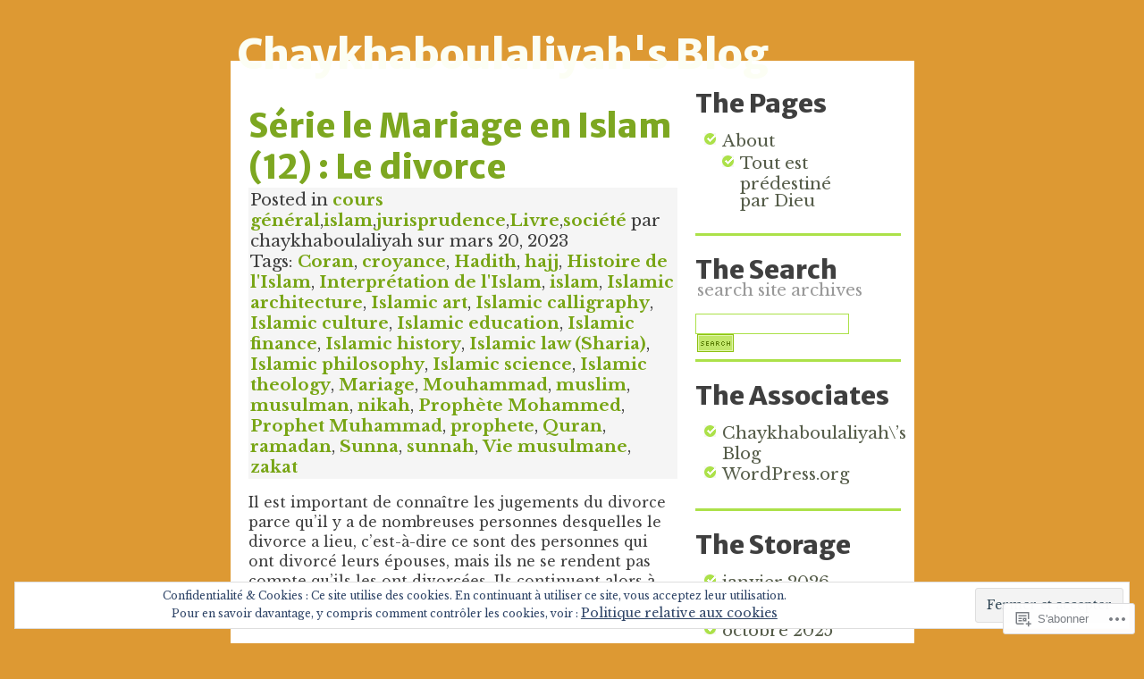

--- FILE ---
content_type: text/html; charset=UTF-8
request_url: https://chaykhaboulaliyah.com/tag/islamic-history/
body_size: 30014
content:
<!DOCTYPE html PUBLIC "-//W3C//DTD XHTML 1.0 Transitional//EN" "http://www.w3.org/TR/xhtml1/DTD/xhtml1-transitional.dtd">
<html xmlns="http://www.w3.org/1999/xhtml" lang="fr-FR">

<head profile="http://gmpg.org/xfn/11">
	<meta http-equiv="Content-Type" content="text/html; charset=UTF-8" />
	<title>Islamic history | Chaykhaboulaliyah&#039;s Blog</title>
	<link rel="pingback" href="https://chaykhaboulaliyah.com/xmlrpc.php" />
	<script type="text/javascript">
  WebFontConfig = {"google":{"families":["Merriweather+Sans:800:latin,latin-ext","Libre+Baskerville:r,i,b,bi:latin,latin-ext"]},"api_url":"https:\/\/fonts-api.wp.com\/css"};
  (function() {
    var wf = document.createElement('script');
    wf.src = '/wp-content/plugins/custom-fonts/js/webfont.js';
    wf.type = 'text/javascript';
    wf.async = 'true';
    var s = document.getElementsByTagName('script')[0];
    s.parentNode.insertBefore(wf, s);
	})();
</script><style id="jetpack-custom-fonts-css">.wf-active h1{font-family:"Merriweather Sans",sans-serif;font-size:2.86em;font-style:normal;font-weight:800}.wf-active body{font-family:"Libre Baskerville",serif;font-size:98.8%}.wf-active .meta{font-size:1.17em}.wf-active .comments{font-size:1.56em}.wf-active #respond label{font-size:13px}.wf-active #respond .required{font-size:14.3px}.wf-active #respond .subscribe-label{font-size:15.6px}.wf-active p.metadate{font-size:1.04em}.wf-active p.comment_meta{font-size:1.17em}.wf-active .reply{font-size:1.56em}.wf-active .warning p{font-size:1.95em}.wf-active #author li{font-size:1.17em}.wf-active #links a, .wf-active .widget a{font-size:1.17em}.wf-active p.searchinfo{font-size:1.17em}.wf-active .themes{font-size:1.17em}.wf-active #footer p{font-size:1.17em}.wf-active .wp-caption p.wp-caption-text{font-size:14.3px}.wf-active #content_bg h1, .wf-active #content_bg h2, .wf-active #content_bg h3, .wf-active #content_bg h4, .wf-active #content_bg h5, .wf-active #content_bg h6{font-family:"Merriweather Sans",sans-serif;font-style:normal;font-weight:800}.wf-active h2{font-weight:800;font-size:2.34em;font-style:normal}.wf-active h2 a:link, .wf-active h2 a:visited{font-weight:800;font-style:normal}.wf-active h2 a:active, .wf-active h2 a:hover{font-weight:800;font-style:normal}.wf-active h3{font-size:1.82em;font-weight:800;font-style:normal}.wf-active #search h3{font-size:1.82em;font-weight:800;font-style:normal}</style>
<meta name='robots' content='max-image-preview:large' />
<meta name="google-site-verification" content="AK68RWwonvWgUeg9Mq2CnsQl41w74ZQycKNplbJ-l-4" />

<!-- Async WordPress.com Remote Login -->
<script id="wpcom_remote_login_js">
var wpcom_remote_login_extra_auth = '';
function wpcom_remote_login_remove_dom_node_id( element_id ) {
	var dom_node = document.getElementById( element_id );
	if ( dom_node ) { dom_node.parentNode.removeChild( dom_node ); }
}
function wpcom_remote_login_remove_dom_node_classes( class_name ) {
	var dom_nodes = document.querySelectorAll( '.' + class_name );
	for ( var i = 0; i < dom_nodes.length; i++ ) {
		dom_nodes[ i ].parentNode.removeChild( dom_nodes[ i ] );
	}
}
function wpcom_remote_login_final_cleanup() {
	wpcom_remote_login_remove_dom_node_classes( "wpcom_remote_login_msg" );
	wpcom_remote_login_remove_dom_node_id( "wpcom_remote_login_key" );
	wpcom_remote_login_remove_dom_node_id( "wpcom_remote_login_validate" );
	wpcom_remote_login_remove_dom_node_id( "wpcom_remote_login_js" );
	wpcom_remote_login_remove_dom_node_id( "wpcom_request_access_iframe" );
	wpcom_remote_login_remove_dom_node_id( "wpcom_request_access_styles" );
}

// Watch for messages back from the remote login
window.addEventListener( "message", function( e ) {
	if ( e.origin === "https://r-login.wordpress.com" ) {
		var data = {};
		try {
			data = JSON.parse( e.data );
		} catch( e ) {
			wpcom_remote_login_final_cleanup();
			return;
		}

		if ( data.msg === 'LOGIN' ) {
			// Clean up the login check iframe
			wpcom_remote_login_remove_dom_node_id( "wpcom_remote_login_key" );

			var id_regex = new RegExp( /^[0-9]+$/ );
			var token_regex = new RegExp( /^.*|.*|.*$/ );
			if (
				token_regex.test( data.token )
				&& id_regex.test( data.wpcomid )
			) {
				// We have everything we need to ask for a login
				var script = document.createElement( "script" );
				script.setAttribute( "id", "wpcom_remote_login_validate" );
				script.src = '/remote-login.php?wpcom_remote_login=validate'
					+ '&wpcomid=' + data.wpcomid
					+ '&token=' + encodeURIComponent( data.token )
					+ '&host=' + window.location.protocol
					+ '//' + window.location.hostname
					+ '&postid=1596'
					+ '&is_singular=';
				document.body.appendChild( script );
			}

			return;
		}

		// Safari ITP, not logged in, so redirect
		if ( data.msg === 'LOGIN-REDIRECT' ) {
			window.location = 'https://wordpress.com/log-in?redirect_to=' + window.location.href;
			return;
		}

		// Safari ITP, storage access failed, remove the request
		if ( data.msg === 'LOGIN-REMOVE' ) {
			var css_zap = 'html { -webkit-transition: margin-top 1s; transition: margin-top 1s; } /* 9001 */ html { margin-top: 0 !important; } * html body { margin-top: 0 !important; } @media screen and ( max-width: 782px ) { html { margin-top: 0 !important; } * html body { margin-top: 0 !important; } }';
			var style_zap = document.createElement( 'style' );
			style_zap.type = 'text/css';
			style_zap.appendChild( document.createTextNode( css_zap ) );
			document.body.appendChild( style_zap );

			var e = document.getElementById( 'wpcom_request_access_iframe' );
			e.parentNode.removeChild( e );

			document.cookie = 'wordpress_com_login_access=denied; path=/; max-age=31536000';

			return;
		}

		// Safari ITP
		if ( data.msg === 'REQUEST_ACCESS' ) {
			console.log( 'request access: safari' );

			// Check ITP iframe enable/disable knob
			if ( wpcom_remote_login_extra_auth !== 'safari_itp_iframe' ) {
				return;
			}

			// If we are in a "private window" there is no ITP.
			var private_window = false;
			try {
				var opendb = window.openDatabase( null, null, null, null );
			} catch( e ) {
				private_window = true;
			}

			if ( private_window ) {
				console.log( 'private window' );
				return;
			}

			var iframe = document.createElement( 'iframe' );
			iframe.id = 'wpcom_request_access_iframe';
			iframe.setAttribute( 'scrolling', 'no' );
			iframe.setAttribute( 'sandbox', 'allow-storage-access-by-user-activation allow-scripts allow-same-origin allow-top-navigation-by-user-activation' );
			iframe.src = 'https://r-login.wordpress.com/remote-login.php?wpcom_remote_login=request_access&origin=' + encodeURIComponent( data.origin ) + '&wpcomid=' + encodeURIComponent( data.wpcomid );

			var css = 'html { -webkit-transition: margin-top 1s; transition: margin-top 1s; } /* 9001 */ html { margin-top: 46px !important; } * html body { margin-top: 46px !important; } @media screen and ( max-width: 660px ) { html { margin-top: 71px !important; } * html body { margin-top: 71px !important; } #wpcom_request_access_iframe { display: block; height: 71px !important; } } #wpcom_request_access_iframe { border: 0px; height: 46px; position: fixed; top: 0; left: 0; width: 100%; min-width: 100%; z-index: 99999; background: #23282d; } ';

			var style = document.createElement( 'style' );
			style.type = 'text/css';
			style.id = 'wpcom_request_access_styles';
			style.appendChild( document.createTextNode( css ) );
			document.body.appendChild( style );

			document.body.appendChild( iframe );
		}

		if ( data.msg === 'DONE' ) {
			wpcom_remote_login_final_cleanup();
		}
	}
}, false );

// Inject the remote login iframe after the page has had a chance to load
// more critical resources
window.addEventListener( "DOMContentLoaded", function( e ) {
	var iframe = document.createElement( "iframe" );
	iframe.style.display = "none";
	iframe.setAttribute( "scrolling", "no" );
	iframe.setAttribute( "id", "wpcom_remote_login_key" );
	iframe.src = "https://r-login.wordpress.com/remote-login.php"
		+ "?wpcom_remote_login=key"
		+ "&origin=aHR0cHM6Ly9jaGF5a2hhYm91bGFsaXlhaC5jb20%3D"
		+ "&wpcomid=12245308"
		+ "&time=" + Math.floor( Date.now() / 1000 );
	document.body.appendChild( iframe );
}, false );
</script>
<link rel='dns-prefetch' href='//s0.wp.com' />
<link rel="alternate" type="application/rss+xml" title="Chaykhaboulaliyah&#039;s Blog &raquo; Flux" href="https://chaykhaboulaliyah.com/feed/" />
<link rel="alternate" type="application/rss+xml" title="Chaykhaboulaliyah&#039;s Blog &raquo; Flux des commentaires" href="https://chaykhaboulaliyah.com/comments/feed/" />
<link rel="alternate" type="application/rss+xml" title="Chaykhaboulaliyah&#039;s Blog &raquo; Flux de l’étiquette Islamic history" href="https://chaykhaboulaliyah.com/tag/islamic-history/feed/" />
	<script type="text/javascript">
		/* <![CDATA[ */
		function addLoadEvent(func) {
			var oldonload = window.onload;
			if (typeof window.onload != 'function') {
				window.onload = func;
			} else {
				window.onload = function () {
					oldonload();
					func();
				}
			}
		}
		/* ]]> */
	</script>
	<link crossorigin='anonymous' rel='stylesheet' id='all-css-0-1' href='/_static/??/wp-content/mu-plugins/widgets/eu-cookie-law/templates/style.css,/wp-content/mu-plugins/likes/jetpack-likes.css?m=1743883414j&cssminify=yes' type='text/css' media='all' />
<style id='wp-emoji-styles-inline-css'>

	img.wp-smiley, img.emoji {
		display: inline !important;
		border: none !important;
		box-shadow: none !important;
		height: 1em !important;
		width: 1em !important;
		margin: 0 0.07em !important;
		vertical-align: -0.1em !important;
		background: none !important;
		padding: 0 !important;
	}
/*# sourceURL=wp-emoji-styles-inline-css */
</style>
<link crossorigin='anonymous' rel='stylesheet' id='all-css-2-1' href='/wp-content/plugins/gutenberg-core/v22.2.0/build/styles/block-library/style.css?m=1764855221i&cssminify=yes' type='text/css' media='all' />
<style id='wp-block-library-inline-css'>
.has-text-align-justify {
	text-align:justify;
}
.has-text-align-justify{text-align:justify;}

/*# sourceURL=wp-block-library-inline-css */
</style><style id='wp-block-paragraph-inline-css'>
.is-small-text{font-size:.875em}.is-regular-text{font-size:1em}.is-large-text{font-size:2.25em}.is-larger-text{font-size:3em}.has-drop-cap:not(:focus):first-letter{float:left;font-size:8.4em;font-style:normal;font-weight:100;line-height:.68;margin:.05em .1em 0 0;text-transform:uppercase}body.rtl .has-drop-cap:not(:focus):first-letter{float:none;margin-left:.1em}p.has-drop-cap.has-background{overflow:hidden}:root :where(p.has-background){padding:1.25em 2.375em}:where(p.has-text-color:not(.has-link-color)) a{color:inherit}p.has-text-align-left[style*="writing-mode:vertical-lr"],p.has-text-align-right[style*="writing-mode:vertical-rl"]{rotate:180deg}
/*# sourceURL=/wp-content/plugins/gutenberg-core/v22.2.0/build/styles/block-library/paragraph/style.css */
</style>
<style id='wp-block-heading-inline-css'>
h1:where(.wp-block-heading).has-background,h2:where(.wp-block-heading).has-background,h3:where(.wp-block-heading).has-background,h4:where(.wp-block-heading).has-background,h5:where(.wp-block-heading).has-background,h6:where(.wp-block-heading).has-background{padding:1.25em 2.375em}h1.has-text-align-left[style*=writing-mode]:where([style*=vertical-lr]),h1.has-text-align-right[style*=writing-mode]:where([style*=vertical-rl]),h2.has-text-align-left[style*=writing-mode]:where([style*=vertical-lr]),h2.has-text-align-right[style*=writing-mode]:where([style*=vertical-rl]),h3.has-text-align-left[style*=writing-mode]:where([style*=vertical-lr]),h3.has-text-align-right[style*=writing-mode]:where([style*=vertical-rl]),h4.has-text-align-left[style*=writing-mode]:where([style*=vertical-lr]),h4.has-text-align-right[style*=writing-mode]:where([style*=vertical-rl]),h5.has-text-align-left[style*=writing-mode]:where([style*=vertical-lr]),h5.has-text-align-right[style*=writing-mode]:where([style*=vertical-rl]),h6.has-text-align-left[style*=writing-mode]:where([style*=vertical-lr]),h6.has-text-align-right[style*=writing-mode]:where([style*=vertical-rl]){rotate:180deg}
/*# sourceURL=/wp-content/plugins/gutenberg-core/v22.2.0/build/styles/block-library/heading/style.css */
</style>
<style id='wp-block-list-inline-css'>
ol,ul{box-sizing:border-box}:root :where(.wp-block-list.has-background){padding:1.25em 2.375em}
/*# sourceURL=/wp-content/plugins/gutenberg-core/v22.2.0/build/styles/block-library/list/style.css */
</style>
<style id='global-styles-inline-css'>
:root{--wp--preset--aspect-ratio--square: 1;--wp--preset--aspect-ratio--4-3: 4/3;--wp--preset--aspect-ratio--3-4: 3/4;--wp--preset--aspect-ratio--3-2: 3/2;--wp--preset--aspect-ratio--2-3: 2/3;--wp--preset--aspect-ratio--16-9: 16/9;--wp--preset--aspect-ratio--9-16: 9/16;--wp--preset--color--black: #000000;--wp--preset--color--cyan-bluish-gray: #abb8c3;--wp--preset--color--white: #ffffff;--wp--preset--color--pale-pink: #f78da7;--wp--preset--color--vivid-red: #cf2e2e;--wp--preset--color--luminous-vivid-orange: #ff6900;--wp--preset--color--luminous-vivid-amber: #fcb900;--wp--preset--color--light-green-cyan: #7bdcb5;--wp--preset--color--vivid-green-cyan: #00d084;--wp--preset--color--pale-cyan-blue: #8ed1fc;--wp--preset--color--vivid-cyan-blue: #0693e3;--wp--preset--color--vivid-purple: #9b51e0;--wp--preset--gradient--vivid-cyan-blue-to-vivid-purple: linear-gradient(135deg,rgb(6,147,227) 0%,rgb(155,81,224) 100%);--wp--preset--gradient--light-green-cyan-to-vivid-green-cyan: linear-gradient(135deg,rgb(122,220,180) 0%,rgb(0,208,130) 100%);--wp--preset--gradient--luminous-vivid-amber-to-luminous-vivid-orange: linear-gradient(135deg,rgb(252,185,0) 0%,rgb(255,105,0) 100%);--wp--preset--gradient--luminous-vivid-orange-to-vivid-red: linear-gradient(135deg,rgb(255,105,0) 0%,rgb(207,46,46) 100%);--wp--preset--gradient--very-light-gray-to-cyan-bluish-gray: linear-gradient(135deg,rgb(238,238,238) 0%,rgb(169,184,195) 100%);--wp--preset--gradient--cool-to-warm-spectrum: linear-gradient(135deg,rgb(74,234,220) 0%,rgb(151,120,209) 20%,rgb(207,42,186) 40%,rgb(238,44,130) 60%,rgb(251,105,98) 80%,rgb(254,248,76) 100%);--wp--preset--gradient--blush-light-purple: linear-gradient(135deg,rgb(255,206,236) 0%,rgb(152,150,240) 100%);--wp--preset--gradient--blush-bordeaux: linear-gradient(135deg,rgb(254,205,165) 0%,rgb(254,45,45) 50%,rgb(107,0,62) 100%);--wp--preset--gradient--luminous-dusk: linear-gradient(135deg,rgb(255,203,112) 0%,rgb(199,81,192) 50%,rgb(65,88,208) 100%);--wp--preset--gradient--pale-ocean: linear-gradient(135deg,rgb(255,245,203) 0%,rgb(182,227,212) 50%,rgb(51,167,181) 100%);--wp--preset--gradient--electric-grass: linear-gradient(135deg,rgb(202,248,128) 0%,rgb(113,206,126) 100%);--wp--preset--gradient--midnight: linear-gradient(135deg,rgb(2,3,129) 0%,rgb(40,116,252) 100%);--wp--preset--font-size--small: 13px;--wp--preset--font-size--medium: 20px;--wp--preset--font-size--large: 36px;--wp--preset--font-size--x-large: 42px;--wp--preset--font-family--albert-sans: 'Albert Sans', sans-serif;--wp--preset--font-family--alegreya: Alegreya, serif;--wp--preset--font-family--arvo: Arvo, serif;--wp--preset--font-family--bodoni-moda: 'Bodoni Moda', serif;--wp--preset--font-family--bricolage-grotesque: 'Bricolage Grotesque', sans-serif;--wp--preset--font-family--cabin: Cabin, sans-serif;--wp--preset--font-family--chivo: Chivo, sans-serif;--wp--preset--font-family--commissioner: Commissioner, sans-serif;--wp--preset--font-family--cormorant: Cormorant, serif;--wp--preset--font-family--courier-prime: 'Courier Prime', monospace;--wp--preset--font-family--crimson-pro: 'Crimson Pro', serif;--wp--preset--font-family--dm-mono: 'DM Mono', monospace;--wp--preset--font-family--dm-sans: 'DM Sans', sans-serif;--wp--preset--font-family--dm-serif-display: 'DM Serif Display', serif;--wp--preset--font-family--domine: Domine, serif;--wp--preset--font-family--eb-garamond: 'EB Garamond', serif;--wp--preset--font-family--epilogue: Epilogue, sans-serif;--wp--preset--font-family--fahkwang: Fahkwang, sans-serif;--wp--preset--font-family--figtree: Figtree, sans-serif;--wp--preset--font-family--fira-sans: 'Fira Sans', sans-serif;--wp--preset--font-family--fjalla-one: 'Fjalla One', sans-serif;--wp--preset--font-family--fraunces: Fraunces, serif;--wp--preset--font-family--gabarito: Gabarito, system-ui;--wp--preset--font-family--ibm-plex-mono: 'IBM Plex Mono', monospace;--wp--preset--font-family--ibm-plex-sans: 'IBM Plex Sans', sans-serif;--wp--preset--font-family--ibarra-real-nova: 'Ibarra Real Nova', serif;--wp--preset--font-family--instrument-serif: 'Instrument Serif', serif;--wp--preset--font-family--inter: Inter, sans-serif;--wp--preset--font-family--josefin-sans: 'Josefin Sans', sans-serif;--wp--preset--font-family--jost: Jost, sans-serif;--wp--preset--font-family--libre-baskerville: 'Libre Baskerville', serif;--wp--preset--font-family--libre-franklin: 'Libre Franklin', sans-serif;--wp--preset--font-family--literata: Literata, serif;--wp--preset--font-family--lora: Lora, serif;--wp--preset--font-family--merriweather: Merriweather, serif;--wp--preset--font-family--montserrat: Montserrat, sans-serif;--wp--preset--font-family--newsreader: Newsreader, serif;--wp--preset--font-family--noto-sans-mono: 'Noto Sans Mono', sans-serif;--wp--preset--font-family--nunito: Nunito, sans-serif;--wp--preset--font-family--open-sans: 'Open Sans', sans-serif;--wp--preset--font-family--overpass: Overpass, sans-serif;--wp--preset--font-family--pt-serif: 'PT Serif', serif;--wp--preset--font-family--petrona: Petrona, serif;--wp--preset--font-family--piazzolla: Piazzolla, serif;--wp--preset--font-family--playfair-display: 'Playfair Display', serif;--wp--preset--font-family--plus-jakarta-sans: 'Plus Jakarta Sans', sans-serif;--wp--preset--font-family--poppins: Poppins, sans-serif;--wp--preset--font-family--raleway: Raleway, sans-serif;--wp--preset--font-family--roboto: Roboto, sans-serif;--wp--preset--font-family--roboto-slab: 'Roboto Slab', serif;--wp--preset--font-family--rubik: Rubik, sans-serif;--wp--preset--font-family--rufina: Rufina, serif;--wp--preset--font-family--sora: Sora, sans-serif;--wp--preset--font-family--source-sans-3: 'Source Sans 3', sans-serif;--wp--preset--font-family--source-serif-4: 'Source Serif 4', serif;--wp--preset--font-family--space-mono: 'Space Mono', monospace;--wp--preset--font-family--syne: Syne, sans-serif;--wp--preset--font-family--texturina: Texturina, serif;--wp--preset--font-family--urbanist: Urbanist, sans-serif;--wp--preset--font-family--work-sans: 'Work Sans', sans-serif;--wp--preset--spacing--20: 0.44rem;--wp--preset--spacing--30: 0.67rem;--wp--preset--spacing--40: 1rem;--wp--preset--spacing--50: 1.5rem;--wp--preset--spacing--60: 2.25rem;--wp--preset--spacing--70: 3.38rem;--wp--preset--spacing--80: 5.06rem;--wp--preset--shadow--natural: 6px 6px 9px rgba(0, 0, 0, 0.2);--wp--preset--shadow--deep: 12px 12px 50px rgba(0, 0, 0, 0.4);--wp--preset--shadow--sharp: 6px 6px 0px rgba(0, 0, 0, 0.2);--wp--preset--shadow--outlined: 6px 6px 0px -3px rgb(255, 255, 255), 6px 6px rgb(0, 0, 0);--wp--preset--shadow--crisp: 6px 6px 0px rgb(0, 0, 0);}:where(.is-layout-flex){gap: 0.5em;}:where(.is-layout-grid){gap: 0.5em;}body .is-layout-flex{display: flex;}.is-layout-flex{flex-wrap: wrap;align-items: center;}.is-layout-flex > :is(*, div){margin: 0;}body .is-layout-grid{display: grid;}.is-layout-grid > :is(*, div){margin: 0;}:where(.wp-block-columns.is-layout-flex){gap: 2em;}:where(.wp-block-columns.is-layout-grid){gap: 2em;}:where(.wp-block-post-template.is-layout-flex){gap: 1.25em;}:where(.wp-block-post-template.is-layout-grid){gap: 1.25em;}.has-black-color{color: var(--wp--preset--color--black) !important;}.has-cyan-bluish-gray-color{color: var(--wp--preset--color--cyan-bluish-gray) !important;}.has-white-color{color: var(--wp--preset--color--white) !important;}.has-pale-pink-color{color: var(--wp--preset--color--pale-pink) !important;}.has-vivid-red-color{color: var(--wp--preset--color--vivid-red) !important;}.has-luminous-vivid-orange-color{color: var(--wp--preset--color--luminous-vivid-orange) !important;}.has-luminous-vivid-amber-color{color: var(--wp--preset--color--luminous-vivid-amber) !important;}.has-light-green-cyan-color{color: var(--wp--preset--color--light-green-cyan) !important;}.has-vivid-green-cyan-color{color: var(--wp--preset--color--vivid-green-cyan) !important;}.has-pale-cyan-blue-color{color: var(--wp--preset--color--pale-cyan-blue) !important;}.has-vivid-cyan-blue-color{color: var(--wp--preset--color--vivid-cyan-blue) !important;}.has-vivid-purple-color{color: var(--wp--preset--color--vivid-purple) !important;}.has-black-background-color{background-color: var(--wp--preset--color--black) !important;}.has-cyan-bluish-gray-background-color{background-color: var(--wp--preset--color--cyan-bluish-gray) !important;}.has-white-background-color{background-color: var(--wp--preset--color--white) !important;}.has-pale-pink-background-color{background-color: var(--wp--preset--color--pale-pink) !important;}.has-vivid-red-background-color{background-color: var(--wp--preset--color--vivid-red) !important;}.has-luminous-vivid-orange-background-color{background-color: var(--wp--preset--color--luminous-vivid-orange) !important;}.has-luminous-vivid-amber-background-color{background-color: var(--wp--preset--color--luminous-vivid-amber) !important;}.has-light-green-cyan-background-color{background-color: var(--wp--preset--color--light-green-cyan) !important;}.has-vivid-green-cyan-background-color{background-color: var(--wp--preset--color--vivid-green-cyan) !important;}.has-pale-cyan-blue-background-color{background-color: var(--wp--preset--color--pale-cyan-blue) !important;}.has-vivid-cyan-blue-background-color{background-color: var(--wp--preset--color--vivid-cyan-blue) !important;}.has-vivid-purple-background-color{background-color: var(--wp--preset--color--vivid-purple) !important;}.has-black-border-color{border-color: var(--wp--preset--color--black) !important;}.has-cyan-bluish-gray-border-color{border-color: var(--wp--preset--color--cyan-bluish-gray) !important;}.has-white-border-color{border-color: var(--wp--preset--color--white) !important;}.has-pale-pink-border-color{border-color: var(--wp--preset--color--pale-pink) !important;}.has-vivid-red-border-color{border-color: var(--wp--preset--color--vivid-red) !important;}.has-luminous-vivid-orange-border-color{border-color: var(--wp--preset--color--luminous-vivid-orange) !important;}.has-luminous-vivid-amber-border-color{border-color: var(--wp--preset--color--luminous-vivid-amber) !important;}.has-light-green-cyan-border-color{border-color: var(--wp--preset--color--light-green-cyan) !important;}.has-vivid-green-cyan-border-color{border-color: var(--wp--preset--color--vivid-green-cyan) !important;}.has-pale-cyan-blue-border-color{border-color: var(--wp--preset--color--pale-cyan-blue) !important;}.has-vivid-cyan-blue-border-color{border-color: var(--wp--preset--color--vivid-cyan-blue) !important;}.has-vivid-purple-border-color{border-color: var(--wp--preset--color--vivid-purple) !important;}.has-vivid-cyan-blue-to-vivid-purple-gradient-background{background: var(--wp--preset--gradient--vivid-cyan-blue-to-vivid-purple) !important;}.has-light-green-cyan-to-vivid-green-cyan-gradient-background{background: var(--wp--preset--gradient--light-green-cyan-to-vivid-green-cyan) !important;}.has-luminous-vivid-amber-to-luminous-vivid-orange-gradient-background{background: var(--wp--preset--gradient--luminous-vivid-amber-to-luminous-vivid-orange) !important;}.has-luminous-vivid-orange-to-vivid-red-gradient-background{background: var(--wp--preset--gradient--luminous-vivid-orange-to-vivid-red) !important;}.has-very-light-gray-to-cyan-bluish-gray-gradient-background{background: var(--wp--preset--gradient--very-light-gray-to-cyan-bluish-gray) !important;}.has-cool-to-warm-spectrum-gradient-background{background: var(--wp--preset--gradient--cool-to-warm-spectrum) !important;}.has-blush-light-purple-gradient-background{background: var(--wp--preset--gradient--blush-light-purple) !important;}.has-blush-bordeaux-gradient-background{background: var(--wp--preset--gradient--blush-bordeaux) !important;}.has-luminous-dusk-gradient-background{background: var(--wp--preset--gradient--luminous-dusk) !important;}.has-pale-ocean-gradient-background{background: var(--wp--preset--gradient--pale-ocean) !important;}.has-electric-grass-gradient-background{background: var(--wp--preset--gradient--electric-grass) !important;}.has-midnight-gradient-background{background: var(--wp--preset--gradient--midnight) !important;}.has-small-font-size{font-size: var(--wp--preset--font-size--small) !important;}.has-medium-font-size{font-size: var(--wp--preset--font-size--medium) !important;}.has-large-font-size{font-size: var(--wp--preset--font-size--large) !important;}.has-x-large-font-size{font-size: var(--wp--preset--font-size--x-large) !important;}.has-albert-sans-font-family{font-family: var(--wp--preset--font-family--albert-sans) !important;}.has-alegreya-font-family{font-family: var(--wp--preset--font-family--alegreya) !important;}.has-arvo-font-family{font-family: var(--wp--preset--font-family--arvo) !important;}.has-bodoni-moda-font-family{font-family: var(--wp--preset--font-family--bodoni-moda) !important;}.has-bricolage-grotesque-font-family{font-family: var(--wp--preset--font-family--bricolage-grotesque) !important;}.has-cabin-font-family{font-family: var(--wp--preset--font-family--cabin) !important;}.has-chivo-font-family{font-family: var(--wp--preset--font-family--chivo) !important;}.has-commissioner-font-family{font-family: var(--wp--preset--font-family--commissioner) !important;}.has-cormorant-font-family{font-family: var(--wp--preset--font-family--cormorant) !important;}.has-courier-prime-font-family{font-family: var(--wp--preset--font-family--courier-prime) !important;}.has-crimson-pro-font-family{font-family: var(--wp--preset--font-family--crimson-pro) !important;}.has-dm-mono-font-family{font-family: var(--wp--preset--font-family--dm-mono) !important;}.has-dm-sans-font-family{font-family: var(--wp--preset--font-family--dm-sans) !important;}.has-dm-serif-display-font-family{font-family: var(--wp--preset--font-family--dm-serif-display) !important;}.has-domine-font-family{font-family: var(--wp--preset--font-family--domine) !important;}.has-eb-garamond-font-family{font-family: var(--wp--preset--font-family--eb-garamond) !important;}.has-epilogue-font-family{font-family: var(--wp--preset--font-family--epilogue) !important;}.has-fahkwang-font-family{font-family: var(--wp--preset--font-family--fahkwang) !important;}.has-figtree-font-family{font-family: var(--wp--preset--font-family--figtree) !important;}.has-fira-sans-font-family{font-family: var(--wp--preset--font-family--fira-sans) !important;}.has-fjalla-one-font-family{font-family: var(--wp--preset--font-family--fjalla-one) !important;}.has-fraunces-font-family{font-family: var(--wp--preset--font-family--fraunces) !important;}.has-gabarito-font-family{font-family: var(--wp--preset--font-family--gabarito) !important;}.has-ibm-plex-mono-font-family{font-family: var(--wp--preset--font-family--ibm-plex-mono) !important;}.has-ibm-plex-sans-font-family{font-family: var(--wp--preset--font-family--ibm-plex-sans) !important;}.has-ibarra-real-nova-font-family{font-family: var(--wp--preset--font-family--ibarra-real-nova) !important;}.has-instrument-serif-font-family{font-family: var(--wp--preset--font-family--instrument-serif) !important;}.has-inter-font-family{font-family: var(--wp--preset--font-family--inter) !important;}.has-josefin-sans-font-family{font-family: var(--wp--preset--font-family--josefin-sans) !important;}.has-jost-font-family{font-family: var(--wp--preset--font-family--jost) !important;}.has-libre-baskerville-font-family{font-family: var(--wp--preset--font-family--libre-baskerville) !important;}.has-libre-franklin-font-family{font-family: var(--wp--preset--font-family--libre-franklin) !important;}.has-literata-font-family{font-family: var(--wp--preset--font-family--literata) !important;}.has-lora-font-family{font-family: var(--wp--preset--font-family--lora) !important;}.has-merriweather-font-family{font-family: var(--wp--preset--font-family--merriweather) !important;}.has-montserrat-font-family{font-family: var(--wp--preset--font-family--montserrat) !important;}.has-newsreader-font-family{font-family: var(--wp--preset--font-family--newsreader) !important;}.has-noto-sans-mono-font-family{font-family: var(--wp--preset--font-family--noto-sans-mono) !important;}.has-nunito-font-family{font-family: var(--wp--preset--font-family--nunito) !important;}.has-open-sans-font-family{font-family: var(--wp--preset--font-family--open-sans) !important;}.has-overpass-font-family{font-family: var(--wp--preset--font-family--overpass) !important;}.has-pt-serif-font-family{font-family: var(--wp--preset--font-family--pt-serif) !important;}.has-petrona-font-family{font-family: var(--wp--preset--font-family--petrona) !important;}.has-piazzolla-font-family{font-family: var(--wp--preset--font-family--piazzolla) !important;}.has-playfair-display-font-family{font-family: var(--wp--preset--font-family--playfair-display) !important;}.has-plus-jakarta-sans-font-family{font-family: var(--wp--preset--font-family--plus-jakarta-sans) !important;}.has-poppins-font-family{font-family: var(--wp--preset--font-family--poppins) !important;}.has-raleway-font-family{font-family: var(--wp--preset--font-family--raleway) !important;}.has-roboto-font-family{font-family: var(--wp--preset--font-family--roboto) !important;}.has-roboto-slab-font-family{font-family: var(--wp--preset--font-family--roboto-slab) !important;}.has-rubik-font-family{font-family: var(--wp--preset--font-family--rubik) !important;}.has-rufina-font-family{font-family: var(--wp--preset--font-family--rufina) !important;}.has-sora-font-family{font-family: var(--wp--preset--font-family--sora) !important;}.has-source-sans-3-font-family{font-family: var(--wp--preset--font-family--source-sans-3) !important;}.has-source-serif-4-font-family{font-family: var(--wp--preset--font-family--source-serif-4) !important;}.has-space-mono-font-family{font-family: var(--wp--preset--font-family--space-mono) !important;}.has-syne-font-family{font-family: var(--wp--preset--font-family--syne) !important;}.has-texturina-font-family{font-family: var(--wp--preset--font-family--texturina) !important;}.has-urbanist-font-family{font-family: var(--wp--preset--font-family--urbanist) !important;}.has-work-sans-font-family{font-family: var(--wp--preset--font-family--work-sans) !important;}
/*# sourceURL=global-styles-inline-css */
</style>

<style id='classic-theme-styles-inline-css'>
/*! This file is auto-generated */
.wp-block-button__link{color:#fff;background-color:#32373c;border-radius:9999px;box-shadow:none;text-decoration:none;padding:calc(.667em + 2px) calc(1.333em + 2px);font-size:1.125em}.wp-block-file__button{background:#32373c;color:#fff;text-decoration:none}
/*# sourceURL=/wp-includes/css/classic-themes.min.css */
</style>
<link crossorigin='anonymous' rel='stylesheet' id='all-css-4-1' href='/_static/??-eJyFj+sKwjAMhV/ILOyClx/[base64]&cssminify=yes' type='text/css' media='all' />
<link crossorigin='anonymous' rel='stylesheet' id='print-css-5-1' href='/wp-content/mu-plugins/global-print/global-print.css?m=1465851035i&cssminify=yes' type='text/css' media='print' />
<style id='jetpack-global-styles-frontend-style-inline-css'>
:root { --font-headings: unset; --font-base: unset; --font-headings-default: -apple-system,BlinkMacSystemFont,"Segoe UI",Roboto,Oxygen-Sans,Ubuntu,Cantarell,"Helvetica Neue",sans-serif; --font-base-default: -apple-system,BlinkMacSystemFont,"Segoe UI",Roboto,Oxygen-Sans,Ubuntu,Cantarell,"Helvetica Neue",sans-serif;}
/*# sourceURL=jetpack-global-styles-frontend-style-inline-css */
</style>
<link crossorigin='anonymous' rel='stylesheet' id='all-css-8-1' href='/_static/??-eJyNjcsKAjEMRX/IGtQZBxfip0hMS9sxTYppGfx7H7gRN+7ugcs5sFRHKi1Ig9Jd5R6zGMyhVaTrh8G6QFHfORhYwlvw6P39PbPENZmt4G/ROQuBKWVkxxrVvuBH1lIoz2waILJekF+HUzlupnG3nQ77YZwfuRJIaQ==&cssminify=yes' type='text/css' media='all' />
<script type="text/javascript" id="wpcom-actionbar-placeholder-js-extra">
/* <![CDATA[ */
var actionbardata = {"siteID":"12245308","postID":"0","siteURL":"https://chaykhaboulaliyah.com","xhrURL":"https://chaykhaboulaliyah.com/wp-admin/admin-ajax.php","nonce":"bace8c0cd9","isLoggedIn":"","statusMessage":"","subsEmailDefault":"instantly","proxyScriptUrl":"https://s0.wp.com/wp-content/js/wpcom-proxy-request.js?m=1513050504i&amp;ver=20211021","i18n":{"followedText":"Les nouvelles publications de ce site appara\u00eetront d\u00e9sormais dans votre \u003Ca href=\"https://wordpress.com/reader\"\u003ELecteur\u003C/a\u003E","foldBar":"R\u00e9duire cette barre","unfoldBar":"Agrandir cette barre","shortLinkCopied":"Lien court copi\u00e9 dans le presse-papier"}};
//# sourceURL=wpcom-actionbar-placeholder-js-extra
/* ]]> */
</script>
<script type="text/javascript" id="jetpack-mu-wpcom-settings-js-before">
/* <![CDATA[ */
var JETPACK_MU_WPCOM_SETTINGS = {"assetsUrl":"https://s0.wp.com/wp-content/mu-plugins/jetpack-mu-wpcom-plugin/sun/jetpack_vendor/automattic/jetpack-mu-wpcom/src/build/"};
//# sourceURL=jetpack-mu-wpcom-settings-js-before
/* ]]> */
</script>
<script crossorigin='anonymous' type='text/javascript'  src='/_static/??/wp-content/js/rlt-proxy.js,/wp-content/blog-plugins/wordads-classes/js/cmp/v2/cmp-non-gdpr.js?m=1720530689j'></script>
<script type="text/javascript" id="rlt-proxy-js-after">
/* <![CDATA[ */
	rltInitialize( {"token":null,"iframeOrigins":["https:\/\/widgets.wp.com"]} );
//# sourceURL=rlt-proxy-js-after
/* ]]> */
</script>
<link rel="EditURI" type="application/rsd+xml" title="RSD" href="https://chaykhaboulaliyah.wordpress.com/xmlrpc.php?rsd" />
<meta name="generator" content="WordPress.com" />

<!-- Jetpack Open Graph Tags -->
<meta property="og:type" content="website" />
<meta property="og:title" content="Islamic history &#8211; Chaykhaboulaliyah&#039;s Blog" />
<meta property="og:url" content="https://chaykhaboulaliyah.com/tag/islamic-history/" />
<meta property="og:site_name" content="Chaykhaboulaliyah&#039;s Blog" />
<meta property="og:image" content="https://s0.wp.com/i/blank.jpg?m=1383295312i" />
<meta property="og:image:width" content="200" />
<meta property="og:image:height" content="200" />
<meta property="og:image:alt" content="" />
<meta property="og:locale" content="fr_FR" />

<!-- End Jetpack Open Graph Tags -->
<link rel="shortcut icon" type="image/x-icon" href="https://s0.wp.com/i/favicon.ico?m=1713425267i" sizes="16x16 24x24 32x32 48x48" />
<link rel="icon" type="image/x-icon" href="https://s0.wp.com/i/favicon.ico?m=1713425267i" sizes="16x16 24x24 32x32 48x48" />
<link rel="apple-touch-icon" href="https://s0.wp.com/i/webclip.png?m=1713868326i" />
<link rel='openid.server' href='https://chaykhaboulaliyah.com/?openidserver=1' />
<link rel='openid.delegate' href='https://chaykhaboulaliyah.com/' />
<link rel="search" type="application/opensearchdescription+xml" href="https://chaykhaboulaliyah.com/osd.xml" title="Chaykhaboulaliyah&#039;s Blog" />
<link rel="search" type="application/opensearchdescription+xml" href="https://s1.wp.com/opensearch.xml" title="WordPress.com" />
<meta name="theme-color" content="#dd9933" />
		<style id="wpcom-hotfix-masterbar-style">
			@media screen and (min-width: 783px) {
				#wpadminbar .quicklinks li#wp-admin-bar-my-account.with-avatar > a img {
					margin-top: 5px;
				}
			}
		</style>
				<style type="text/css">
			.topline, .container_right, .container_left, #content_bg, #footer { background: none; }
			#container { background: #fff; }
					body { background-image: none; }
				</style>
	<meta name="description" content="Articles traitant de Islamic history écrits par chaykhaboulaliyah" />
<style type="text/css" id="custom-background-css">
body.custom-background { background-color: #dd9933; }
</style>
			<script type="text/javascript">

			window.doNotSellCallback = function() {

				var linkElements = [
					'a[href="https://wordpress.com/?ref=footer_blog"]',
					'a[href="https://wordpress.com/?ref=footer_website"]',
					'a[href="https://wordpress.com/?ref=vertical_footer"]',
					'a[href^="https://wordpress.com/?ref=footer_segment_"]',
				].join(',');

				var dnsLink = document.createElement( 'a' );
				dnsLink.href = 'https://wordpress.com/fr/advertising-program-optout/';
				dnsLink.classList.add( 'do-not-sell-link' );
				dnsLink.rel = 'nofollow';
				dnsLink.style.marginLeft = '0.5em';
				dnsLink.textContent = 'Ne pas vendre ni partager mes informations personnelles';

				var creditLinks = document.querySelectorAll( linkElements );

				if ( 0 === creditLinks.length ) {
					return false;
				}

				Array.prototype.forEach.call( creditLinks, function( el ) {
					el.insertAdjacentElement( 'afterend', dnsLink );
				});

				return true;
			};

		</script>
		<script type="text/javascript">
	window.google_analytics_uacct = "UA-52447-2";
</script>

<script type="text/javascript">
	var _gaq = _gaq || [];
	_gaq.push(['_setAccount', 'UA-52447-2']);
	_gaq.push(['_gat._anonymizeIp']);
	_gaq.push(['_setDomainName', 'none']);
	_gaq.push(['_setAllowLinker', true]);
	_gaq.push(['_initData']);
	_gaq.push(['_trackPageview']);

	(function() {
		var ga = document.createElement('script'); ga.type = 'text/javascript'; ga.async = true;
		ga.src = ('https:' == document.location.protocol ? 'https://ssl' : 'http://www') + '.google-analytics.com/ga.js';
		(document.getElementsByTagName('head')[0] || document.getElementsByTagName('body')[0]).appendChild(ga);
	})();
</script>
</head>

<body class="archive tag tag-islamic-history tag-72679 custom-background wp-theme-pubgreen-marinee customizer-styles-applied jetpack-reblog-enabled">
<div id="container">
<div id="skip">
	<p><a href="#content" title="Skip to site content">Aller au contenu principal</a></p>
	<p><a href="#search" title="Skip to search" accesskey="s">Skip to search - Accesskey = s</a></p>
</div>
<hr />
	<h1><a href="https://chaykhaboulaliyah.com">Chaykhaboulaliyah&#039;s Blog</a></h1>
	<!-- Tag line description is off by default. Please see readme.txt or CSS(h1,tagline) for more info
		<div class="tagline"></div>
	-->
	<div id="content_bg">
	<!-- Needed for dropshadows -->
	<div class="container_left">
	<div class="container_right">
	<div class="topline">
	<!-- Start float clearing -->
	<div class="clearfix">
<!-- end header -->
<!-- begin sidebar -->
<div id="right">
				<div id="links">

		<div id="pages">
			<h3>The Pages</h3>
				<ul>
					<li class="page_item page-item-2 page_item_has_children"><a href="https://chaykhaboulaliyah.com/about/">About</a>
<ul class='children'>
	<li class="page_item page-item-171"><a href="https://chaykhaboulaliyah.com/about/articles/">Tout est prédestiné par&nbsp;Dieu</a></li>
</ul>
</li>
				</ul>
		</div>

		<div class="line"></div>

		<h3>The Search</h3>
			                        <p class="searchinfo">search site archives</p>
                        <div id="search">
                                <div id="search_area">
                                        <form id="searchform" method="get" action="https://chaykhaboulaliyah.com/">
                                                <input class="searchfield" type="text" name="s" id="s" value="" title="Enter keyword to search" />
                                                <input class="submit" type="submit" name="submit" value="" title="Click to search archives" />
                                        </form>
                                </div>
                        </div>

		<div class="line"></div>

		<h3>The Associates</h3>
			<ul>
				<li><a href="https://chaykhaboulaliyah.wordpress.com">Chaykhaboulaliyah\&rsquo;s Blog</a></li>
<li><a href="http://wordpress.org/">WordPress.org</a></li>
			</ul>

		<div class="line"></div>

		<h3>The Storage</h3>
			<ul>
		 			<li><a href='https://chaykhaboulaliyah.com/2026/01/'>janvier 2026</a></li>
	<li><a href='https://chaykhaboulaliyah.com/2025/12/'>décembre 2025</a></li>
	<li><a href='https://chaykhaboulaliyah.com/2025/10/'>octobre 2025</a></li>
	<li><a href='https://chaykhaboulaliyah.com/2025/09/'>septembre 2025</a></li>
	<li><a href='https://chaykhaboulaliyah.com/2025/08/'>août 2025</a></li>
	<li><a href='https://chaykhaboulaliyah.com/2025/07/'>juillet 2025</a></li>
	<li><a href='https://chaykhaboulaliyah.com/2025/05/'>Mai 2025</a></li>
	<li><a href='https://chaykhaboulaliyah.com/2025/02/'>février 2025</a></li>
	<li><a href='https://chaykhaboulaliyah.com/2025/01/'>janvier 2025</a></li>
	<li><a href='https://chaykhaboulaliyah.com/2024/08/'>août 2024</a></li>
	<li><a href='https://chaykhaboulaliyah.com/2024/07/'>juillet 2024</a></li>
	<li><a href='https://chaykhaboulaliyah.com/2024/05/'>Mai 2024</a></li>
	<li><a href='https://chaykhaboulaliyah.com/2024/04/'>avril 2024</a></li>
	<li><a href='https://chaykhaboulaliyah.com/2024/03/'>mars 2024</a></li>
	<li><a href='https://chaykhaboulaliyah.com/2024/01/'>janvier 2024</a></li>
	<li><a href='https://chaykhaboulaliyah.com/2023/12/'>décembre 2023</a></li>
	<li><a href='https://chaykhaboulaliyah.com/2023/11/'>novembre 2023</a></li>
	<li><a href='https://chaykhaboulaliyah.com/2023/10/'>octobre 2023</a></li>
	<li><a href='https://chaykhaboulaliyah.com/2023/09/'>septembre 2023</a></li>
	<li><a href='https://chaykhaboulaliyah.com/2023/08/'>août 2023</a></li>
	<li><a href='https://chaykhaboulaliyah.com/2023/07/'>juillet 2023</a></li>
	<li><a href='https://chaykhaboulaliyah.com/2023/05/'>Mai 2023</a></li>
	<li><a href='https://chaykhaboulaliyah.com/2023/03/'>mars 2023</a></li>
	<li><a href='https://chaykhaboulaliyah.com/2023/02/'>février 2023</a></li>
	<li><a href='https://chaykhaboulaliyah.com/2023/01/'>janvier 2023</a></li>
	<li><a href='https://chaykhaboulaliyah.com/2022/12/'>décembre 2022</a></li>
	<li><a href='https://chaykhaboulaliyah.com/2022/11/'>novembre 2022</a></li>
	<li><a href='https://chaykhaboulaliyah.com/2022/10/'>octobre 2022</a></li>
	<li><a href='https://chaykhaboulaliyah.com/2022/09/'>septembre 2022</a></li>
	<li><a href='https://chaykhaboulaliyah.com/2022/08/'>août 2022</a></li>
	<li><a href='https://chaykhaboulaliyah.com/2022/07/'>juillet 2022</a></li>
	<li><a href='https://chaykhaboulaliyah.com/2022/06/'>juin 2022</a></li>
	<li><a href='https://chaykhaboulaliyah.com/2022/05/'>Mai 2022</a></li>
	<li><a href='https://chaykhaboulaliyah.com/2022/04/'>avril 2022</a></li>
	<li><a href='https://chaykhaboulaliyah.com/2022/03/'>mars 2022</a></li>
	<li><a href='https://chaykhaboulaliyah.com/2022/02/'>février 2022</a></li>
	<li><a href='https://chaykhaboulaliyah.com/2022/01/'>janvier 2022</a></li>
	<li><a href='https://chaykhaboulaliyah.com/2021/12/'>décembre 2021</a></li>
	<li><a href='https://chaykhaboulaliyah.com/2021/11/'>novembre 2021</a></li>
	<li><a href='https://chaykhaboulaliyah.com/2021/10/'>octobre 2021</a></li>
	<li><a href='https://chaykhaboulaliyah.com/2021/09/'>septembre 2021</a></li>
	<li><a href='https://chaykhaboulaliyah.com/2021/08/'>août 2021</a></li>
	<li><a href='https://chaykhaboulaliyah.com/2021/06/'>juin 2021</a></li>
	<li><a href='https://chaykhaboulaliyah.com/2021/05/'>Mai 2021</a></li>
	<li><a href='https://chaykhaboulaliyah.com/2021/04/'>avril 2021</a></li>
	<li><a href='https://chaykhaboulaliyah.com/2021/02/'>février 2021</a></li>
	<li><a href='https://chaykhaboulaliyah.com/2021/01/'>janvier 2021</a></li>
	<li><a href='https://chaykhaboulaliyah.com/2020/11/'>novembre 2020</a></li>
	<li><a href='https://chaykhaboulaliyah.com/2020/10/'>octobre 2020</a></li>
	<li><a href='https://chaykhaboulaliyah.com/2020/09/'>septembre 2020</a></li>
	<li><a href='https://chaykhaboulaliyah.com/2020/07/'>juillet 2020</a></li>
	<li><a href='https://chaykhaboulaliyah.com/2020/04/'>avril 2020</a></li>
	<li><a href='https://chaykhaboulaliyah.com/2020/03/'>mars 2020</a></li>
	<li><a href='https://chaykhaboulaliyah.com/2020/02/'>février 2020</a></li>
	<li><a href='https://chaykhaboulaliyah.com/2020/01/'>janvier 2020</a></li>
	<li><a href='https://chaykhaboulaliyah.com/2019/12/'>décembre 2019</a></li>
	<li><a href='https://chaykhaboulaliyah.com/2019/09/'>septembre 2019</a></li>
	<li><a href='https://chaykhaboulaliyah.com/2019/05/'>Mai 2019</a></li>
	<li><a href='https://chaykhaboulaliyah.com/2019/02/'>février 2019</a></li>
	<li><a href='https://chaykhaboulaliyah.com/2019/01/'>janvier 2019</a></li>
	<li><a href='https://chaykhaboulaliyah.com/2018/12/'>décembre 2018</a></li>
	<li><a href='https://chaykhaboulaliyah.com/2018/08/'>août 2018</a></li>
	<li><a href='https://chaykhaboulaliyah.com/2018/05/'>Mai 2018</a></li>
	<li><a href='https://chaykhaboulaliyah.com/2018/04/'>avril 2018</a></li>
	<li><a href='https://chaykhaboulaliyah.com/2018/03/'>mars 2018</a></li>
	<li><a href='https://chaykhaboulaliyah.com/2018/02/'>février 2018</a></li>
	<li><a href='https://chaykhaboulaliyah.com/2018/01/'>janvier 2018</a></li>
	<li><a href='https://chaykhaboulaliyah.com/2017/12/'>décembre 2017</a></li>
	<li><a href='https://chaykhaboulaliyah.com/2017/11/'>novembre 2017</a></li>
	<li><a href='https://chaykhaboulaliyah.com/2017/10/'>octobre 2017</a></li>
	<li><a href='https://chaykhaboulaliyah.com/2017/09/'>septembre 2017</a></li>
	<li><a href='https://chaykhaboulaliyah.com/2017/05/'>Mai 2017</a></li>
	<li><a href='https://chaykhaboulaliyah.com/2017/03/'>mars 2017</a></li>
	<li><a href='https://chaykhaboulaliyah.com/2017/02/'>février 2017</a></li>
	<li><a href='https://chaykhaboulaliyah.com/2017/01/'>janvier 2017</a></li>
	<li><a href='https://chaykhaboulaliyah.com/2016/12/'>décembre 2016</a></li>
	<li><a href='https://chaykhaboulaliyah.com/2016/11/'>novembre 2016</a></li>
	<li><a href='https://chaykhaboulaliyah.com/2016/09/'>septembre 2016</a></li>
	<li><a href='https://chaykhaboulaliyah.com/2016/08/'>août 2016</a></li>
	<li><a href='https://chaykhaboulaliyah.com/2016/07/'>juillet 2016</a></li>
	<li><a href='https://chaykhaboulaliyah.com/2016/06/'>juin 2016</a></li>
	<li><a href='https://chaykhaboulaliyah.com/2016/05/'>Mai 2016</a></li>
	<li><a href='https://chaykhaboulaliyah.com/2016/04/'>avril 2016</a></li>
	<li><a href='https://chaykhaboulaliyah.com/2016/03/'>mars 2016</a></li>
	<li><a href='https://chaykhaboulaliyah.com/2016/02/'>février 2016</a></li>
	<li><a href='https://chaykhaboulaliyah.com/2016/01/'>janvier 2016</a></li>
	<li><a href='https://chaykhaboulaliyah.com/2015/12/'>décembre 2015</a></li>
	<li><a href='https://chaykhaboulaliyah.com/2015/11/'>novembre 2015</a></li>
	<li><a href='https://chaykhaboulaliyah.com/2015/10/'>octobre 2015</a></li>
	<li><a href='https://chaykhaboulaliyah.com/2015/08/'>août 2015</a></li>
	<li><a href='https://chaykhaboulaliyah.com/2015/06/'>juin 2015</a></li>
	<li><a href='https://chaykhaboulaliyah.com/2015/04/'>avril 2015</a></li>
	<li><a href='https://chaykhaboulaliyah.com/2015/01/'>janvier 2015</a></li>
	<li><a href='https://chaykhaboulaliyah.com/2014/12/'>décembre 2014</a></li>
	<li><a href='https://chaykhaboulaliyah.com/2014/10/'>octobre 2014</a></li>
	<li><a href='https://chaykhaboulaliyah.com/2014/08/'>août 2014</a></li>
	<li><a href='https://chaykhaboulaliyah.com/2014/05/'>Mai 2014</a></li>
	<li><a href='https://chaykhaboulaliyah.com/2014/03/'>mars 2014</a></li>
	<li><a href='https://chaykhaboulaliyah.com/2014/01/'>janvier 2014</a></li>
	<li><a href='https://chaykhaboulaliyah.com/2013/11/'>novembre 2013</a></li>
	<li><a href='https://chaykhaboulaliyah.com/2013/10/'>octobre 2013</a></li>
	<li><a href='https://chaykhaboulaliyah.com/2013/07/'>juillet 2013</a></li>
	<li><a href='https://chaykhaboulaliyah.com/2013/05/'>Mai 2013</a></li>
	<li><a href='https://chaykhaboulaliyah.com/2013/03/'>mars 2013</a></li>
	<li><a href='https://chaykhaboulaliyah.com/2013/01/'>janvier 2013</a></li>
	<li><a href='https://chaykhaboulaliyah.com/2012/12/'>décembre 2012</a></li>
	<li><a href='https://chaykhaboulaliyah.com/2012/10/'>octobre 2012</a></li>
	<li><a href='https://chaykhaboulaliyah.com/2012/09/'>septembre 2012</a></li>
	<li><a href='https://chaykhaboulaliyah.com/2012/06/'>juin 2012</a></li>
	<li><a href='https://chaykhaboulaliyah.com/2012/05/'>Mai 2012</a></li>
	<li><a href='https://chaykhaboulaliyah.com/2012/03/'>mars 2012</a></li>
	<li><a href='https://chaykhaboulaliyah.com/2012/02/'>février 2012</a></li>
	<li><a href='https://chaykhaboulaliyah.com/2012/01/'>janvier 2012</a></li>
	<li><a href='https://chaykhaboulaliyah.com/2011/12/'>décembre 2011</a></li>
	<li><a href='https://chaykhaboulaliyah.com/2011/11/'>novembre 2011</a></li>
	<li><a href='https://chaykhaboulaliyah.com/2011/10/'>octobre 2011</a></li>
	<li><a href='https://chaykhaboulaliyah.com/2011/09/'>septembre 2011</a></li>
	<li><a href='https://chaykhaboulaliyah.com/2011/08/'>août 2011</a></li>
	<li><a href='https://chaykhaboulaliyah.com/2011/07/'>juillet 2011</a></li>
	<li><a href='https://chaykhaboulaliyah.com/2011/06/'>juin 2011</a></li>
	<li><a href='https://chaykhaboulaliyah.com/2011/05/'>Mai 2011</a></li>
	<li><a href='https://chaykhaboulaliyah.com/2011/04/'>avril 2011</a></li>
	<li><a href='https://chaykhaboulaliyah.com/2011/03/'>mars 2011</a></li>
	<li><a href='https://chaykhaboulaliyah.com/2011/02/'>février 2011</a></li>
	<li><a href='https://chaykhaboulaliyah.com/2011/01/'>janvier 2011</a></li>
	<li><a href='https://chaykhaboulaliyah.com/2010/12/'>décembre 2010</a></li>
	<li><a href='https://chaykhaboulaliyah.com/2010/11/'>novembre 2010</a></li>
	<li><a href='https://chaykhaboulaliyah.com/2010/10/'>octobre 2010</a></li>
	<li><a href='https://chaykhaboulaliyah.com/2010/09/'>septembre 2010</a></li>
	<li><a href='https://chaykhaboulaliyah.com/2010/08/'>août 2010</a></li>
	<li><a href='https://chaykhaboulaliyah.com/2010/07/'>juillet 2010</a></li>
	<li><a href='https://chaykhaboulaliyah.com/2010/06/'>juin 2010</a></li>
	<li><a href='https://chaykhaboulaliyah.com/2010/05/'>Mai 2010</a></li>
	<li><a href='https://chaykhaboulaliyah.com/2010/04/'>avril 2010</a></li>
	<li><a href='https://chaykhaboulaliyah.com/2010/03/'>mars 2010</a></li>
	<li><a href='https://chaykhaboulaliyah.com/2010/02/'>février 2010</a></li>
 			</ul>

		<div class="line"></div>

			<h3>The Categories</h3>
				<ul>
						<li class="cat-item cat-item-35850870"><a href="https://chaykhaboulaliyah.com/category/biographie-2/">Biographie</a>
</li>
	<li class="cat-item cat-item-162140"><a href="https://chaykhaboulaliyah.com/category/coran/">Coran</a>
</li>
	<li class="cat-item cat-item-20202434"><a href="https://chaykhaboulaliyah.com/category/cours-general/">cours général</a>
</li>
	<li class="cat-item cat-item-54233419"><a href="https://chaykhaboulaliyah.com/category/croyance-2/">Croyance</a>
</li>
	<li class="cat-item cat-item-241342"><a href="https://chaykhaboulaliyah.com/category/dieu/">Dieu</a>
</li>
	<li class="cat-item cat-item-50845760"><a href="https://chaykhaboulaliyah.com/category/exhortation-2/">Exhortation</a>
</li>
	<li class="cat-item cat-item-20359"><a href="https://chaykhaboulaliyah.com/category/hadith/">Hadith</a>
</li>
	<li class="cat-item cat-item-27785"><a href="https://chaykhaboulaliyah.com/category/histoire/">Histoire</a>
</li>
	<li class="cat-item cat-item-52685523"><a href="https://chaykhaboulaliyah.com/category/invocations-2/">Invocations</a>
</li>
	<li class="cat-item cat-item-420"><a href="https://chaykhaboulaliyah.com/category/islam/">islam</a>
</li>
	<li class="cat-item cat-item-44939"><a href="https://chaykhaboulaliyah.com/category/jurisprudence/">jurisprudence</a>
</li>
	<li class="cat-item cat-item-7808"><a href="https://chaykhaboulaliyah.com/category/livre/">Livre</a>
</li>
	<li class="cat-item cat-item-1466199"><a href="https://chaykhaboulaliyah.com/category/mohamed/">Mohamed</a>
</li>
	<li class="cat-item cat-item-6540252"><a href="https://chaykhaboulaliyah.com/category/mouhamed/">Mouhamed</a>
</li>
	<li class="cat-item cat-item-7092440"><a href="https://chaykhaboulaliyah.com/category/mouhammad/">Mouhammad</a>
</li>
	<li class="cat-item cat-item-3750224"><a href="https://chaykhaboulaliyah.com/category/mouhammed/">Mouhammed</a>
</li>
	<li class="cat-item cat-item-62516"><a href="https://chaykhaboulaliyah.com/category/muhammad/">Muhammad</a>
</li>
	<li class="cat-item cat-item-1111677"><a href="https://chaykhaboulaliyah.com/category/musulman/">musulman</a>
</li>
	<li class="cat-item cat-item-1053"><a href="https://chaykhaboulaliyah.com/category/parents/">parents</a>
</li>
	<li class="cat-item cat-item-421"><a href="https://chaykhaboulaliyah.com/category/quran/">Quran</a>
</li>
	<li class="cat-item cat-item-275"><a href="https://chaykhaboulaliyah.com/category/radio/">Radio</a>
</li>
	<li class="cat-item cat-item-38975043"><a href="https://chaykhaboulaliyah.com/category/recit-2/">Récit</a>
</li>
	<li class="cat-item cat-item-1166"><a href="https://chaykhaboulaliyah.com/category/societe/">société</a>
</li>
	<li class="cat-item cat-item-20360"><a href="https://chaykhaboulaliyah.com/category/tafsir/">tafsir</a>
</li>
	<li class="cat-item cat-item-1006531"><a href="https://chaykhaboulaliyah.com/category/tajwid/">Tajwid</a>
</li>
	<li class="cat-item cat-item-1"><a href="https://chaykhaboulaliyah.com/category/uncategorized/">Uncategorized</a>
</li>
				</ul>
		<div class="line"></div>

			<h3>The Meta</h3>
				<ul>
					<!-- <li></li> -->
					<li><a href="https://chaykhaboulaliyah.wordpress.com/wp-login.php">Connexion</a></li>
					<li><a href="http://wordpress.com/" title="Propulsé par WordPress, plateforme de publication personnelle sémantique de pointe."><abbr title="WordPress">WP.com</abbr></a></li>
					<li><a href="http://gmpg.org/xfn/"><abbr title="XHTML Friends Network">XFN</abbr></a></li>
					<li><a href="https://chaykhaboulaliyah.com/feed/" title="Syndicate this site using RSS"><abbr title="Really Simple Syndication">RSS</abbr></a></li>
					<li><a href="https://chaykhaboulaliyah.com/comments/feed/" title="The latest comments to all posts in RSS">Comments <abbr title="Really Simple Syndication">RSS</abbr></a></li>
					<li><a href="#content" title="Haut de page">Haut de page</a></li>
									</ul>

		</div>
	</div>

<!-- end sidebar -->
<hr />
<div id="content">

		<div id="post-1596" class="post-1596 post type-post status-publish format-standard hentry category-cours-general category-islam category-jurisprudence category-livre category-societe tag-coran tag-croyance tag-hadith tag-hajj tag-histoire-de-lislam tag-interpretation-de-lislam tag-islam tag-islamic-architecture tag-islamic-art tag-islamic-calligraphy tag-islamic-culture tag-islamic-education tag-islamic-finance tag-islamic-history tag-islamic-law-sharia tag-islamic-philosophy tag-islamic-science tag-islamic-theology tag-mariage tag-mouhammad tag-muslim tag-musulman tag-nikah tag-prophete-mohammed tag-prophet-muhammad tag-prophete tag-quran tag-ramadan tag-sunna tag-sunnah tag-vie-musulmane tag-zakat">
	<h2>
					<a href="https://chaykhaboulaliyah.com/2023/03/20/serie-le-mariage-en-islam-12-le-divorce/" rel="bookmark">Série le Mariage en Islam (12) : Le&nbsp;divorce</a>
			</h2>
		<div class="meta">
		Posted in <a href="https://chaykhaboulaliyah.com/category/cours-general/" rel="category tag">cours général</a>,<a href="https://chaykhaboulaliyah.com/category/islam/" rel="category tag">islam</a>,<a href="https://chaykhaboulaliyah.com/category/jurisprudence/" rel="category tag">jurisprudence</a>,<a href="https://chaykhaboulaliyah.com/category/livre/" rel="category tag">Livre</a>,<a href="https://chaykhaboulaliyah.com/category/societe/" rel="category tag">société</a> par chaykhaboulaliyah sur mars 20, 2023 		<br />Tags: <a href="https://chaykhaboulaliyah.com/tag/coran/" rel="tag">Coran</a>, <a href="https://chaykhaboulaliyah.com/tag/croyance/" rel="tag">croyance</a>, <a href="https://chaykhaboulaliyah.com/tag/hadith/" rel="tag">Hadith</a>, <a href="https://chaykhaboulaliyah.com/tag/hajj/" rel="tag">hajj</a>, <a href="https://chaykhaboulaliyah.com/tag/histoire-de-lislam/" rel="tag">Histoire de l&#039;Islam</a>, <a href="https://chaykhaboulaliyah.com/tag/interpretation-de-lislam/" rel="tag">Interprétation de l&#039;Islam</a>, <a href="https://chaykhaboulaliyah.com/tag/islam/" rel="tag">islam</a>, <a href="https://chaykhaboulaliyah.com/tag/islamic-architecture/" rel="tag">Islamic architecture</a>, <a href="https://chaykhaboulaliyah.com/tag/islamic-art/" rel="tag">Islamic art</a>, <a href="https://chaykhaboulaliyah.com/tag/islamic-calligraphy/" rel="tag">Islamic calligraphy</a>, <a href="https://chaykhaboulaliyah.com/tag/islamic-culture/" rel="tag">Islamic culture</a>, <a href="https://chaykhaboulaliyah.com/tag/islamic-education/" rel="tag">Islamic education</a>, <a href="https://chaykhaboulaliyah.com/tag/islamic-finance/" rel="tag">Islamic finance</a>, <a href="https://chaykhaboulaliyah.com/tag/islamic-history/" rel="tag">Islamic history</a>, <a href="https://chaykhaboulaliyah.com/tag/islamic-law-sharia/" rel="tag">Islamic law (Sharia)</a>, <a href="https://chaykhaboulaliyah.com/tag/islamic-philosophy/" rel="tag">Islamic philosophy</a>, <a href="https://chaykhaboulaliyah.com/tag/islamic-science/" rel="tag">Islamic science</a>, <a href="https://chaykhaboulaliyah.com/tag/islamic-theology/" rel="tag">Islamic theology</a>, <a href="https://chaykhaboulaliyah.com/tag/mariage/" rel="tag">Mariage</a>, <a href="https://chaykhaboulaliyah.com/tag/mouhammad/" rel="tag">Mouhammad</a>, <a href="https://chaykhaboulaliyah.com/tag/muslim/" rel="tag">muslim</a>, <a href="https://chaykhaboulaliyah.com/tag/musulman/" rel="tag">musulman</a>, <a href="https://chaykhaboulaliyah.com/tag/nikah/" rel="tag">nikah</a>, <a href="https://chaykhaboulaliyah.com/tag/prophete-mohammed/" rel="tag">Prophète Mohammed</a>, <a href="https://chaykhaboulaliyah.com/tag/prophet-muhammad/" rel="tag">Prophet Muhammad</a>, <a href="https://chaykhaboulaliyah.com/tag/prophete/" rel="tag">prophete</a>, <a href="https://chaykhaboulaliyah.com/tag/quran/" rel="tag">Quran</a>, <a href="https://chaykhaboulaliyah.com/tag/ramadan/" rel="tag">ramadan</a>, <a href="https://chaykhaboulaliyah.com/tag/sunna/" rel="tag">Sunna</a>, <a href="https://chaykhaboulaliyah.com/tag/sunnah/" rel="tag">sunnah</a>, <a href="https://chaykhaboulaliyah.com/tag/vie-musulmane/" rel="tag">Vie musulmane</a>, <a href="https://chaykhaboulaliyah.com/tag/zakat/" rel="tag">zakat</a>	</div>
		<div class="main">
		
<p>Il est important de connaître les jugements du divorce parce qu’il y a de nombreuses personnes desquelles le divorce a lieu, c’est-à-dire ce sont des personnes qui ont divorcé leurs épouses, mais ils ne se rendent pas compte qu’ils les ont divorcées. Ils continuent alors à vivre avec elles mais dans l’interdit, puisque le lien de mariage a été effacé par le divorce.</p>



<p>C’est un devoir que d’apprendre les lois du mariage et du divorce pour celui qui veut se marier. Ce n’est pas parce qu’il dit “moi je vais me marier”, qu’il n’apprend pas les règles du divorce. Du moment qu’il va se marier, il doit apprendre les lois pour le mariage et les lois pour le divorce également.</p>



<p>Quant à celui qui <strong>n’avait pas l’intention de se marier</strong>, s’il n’apprend pas les règles du mariage et du divorce en islam, il ne commet pas de péché. L’obligation concerne celui qui veut se marier. Si quelqu’un n’envisage pas de se marier, on ne dit pas que c’est un péché s’il n’apprend pas les lois du mariage et les lois du divorce.</p>



<p>Quant à celui qui <strong>envisage de se marier</strong>, c’est un devoir pour lui d’apprendre comment a lieu le mariage. Qu’est ce qui fait que le mariage est valable selon la loi de l’islam ? Comme il envisage de se marier, il doit au préalable apprendre. Donc, celui qui n’aura pas appris les règles du mariage et qui va se marier sans avoir appris les règles du mariage, il aura désobéi à <em>All<u>a</u>h soub<u>ha</u>nahou wata^<u>a</u>l<u>a</u></em>. Pourquoi ? Parce que s’il n’apprend pas les règles du mariage et qu’il se marie sans avoir appris au préalable les règles du mariage, il se peut qu’il vive dans une relation de vie conjugale en croyant qu’il est couvert par les liens du mariage, alors que le contrat n’est pas valable. Il va vivre dans l’interdit. C’est pour cela que c’est important. Celui qui envisage de se marier doit apprendre quelles sont les lois du mariage.</p>



<p>Par ailleurs, si quelqu’un envisage de se marier et qu’il n’apprend pas les lois du divorce, il se peut que pendant son mariage il provienne de lui une parole. Cela peut être une parole par plaisanterie, cela peut être une parole en état de colère de la part du mari. Et il ne sait pas que cette parole va annuler le mariage. Il reste à vivre d’une vie conjugale et il accumule les péchés. Parce que les liens du mariage ont été annulés à cause de cette parole qu’il a dite, peut-être en plaisantant, peut-être par colère, peut-être par ignorance. Donc, il reste dans la désobéissance à <em>All<u>a</u>h</em>, au point que les péchés vont s’accumuler jusqu’à devenir comme des montagnes.</p>



<p>Celui qui envisage de vivre maritalement, c’est un devoir, c’est un préalable pour lui d’apprendre auparavant les lois du mariage, telles que nous l’a enseignées notre prophète <em>Mou<u>h</u>ammad</em> et les lois du divorce.</p>



<p>Dans un <em><u>h</u>ad<u>i</u>th</em> rapporté par <em>Ab<u>ou</u> D<u>a</u>w<u>ou</u>d</em> le messager ﷺ a dit</p>



<p class="has-text-align-center">إِنَّ أَبْغَضُ الْحَلَالِ عِنْدَ اللهِ الطَّلَاقُ<strong></strong></p>



<p>Ce qui signifie : «&nbsp;<strong>La chose licite que <em>All<u>a</u>h</em> agrée le moins, c’est le divorce.</strong>&nbsp;»</p>



<p>Qu’est-ce que cela veut dire ? Cela veut dire que le divorce, dans la plupart des cas, est déconseillé. Il n’y a pas de bien dans le divorce. Il vaut mieux délaisser le divorce.&nbsp;</p>



<p>Dans l’école <em>ch<u>a</u>fi^ites</em>, si quelqu’un prononce le divorce avec son épouse, sans qu’il n’y ait de raisons légales, c’est quelque chose de déconseillé. Ce n’est pas interdit, mais c’est déconseillé c’est-à-dire qu’il ne se charge pas d’un péché, mais le fait de délaisser cela vaut mieux. Il vaut mieux qu’il délaisse cela.</p>



<p>Mais la femme qui ne fait pas la prière, divorcer d’une telle femme est <em>sounnah</em>. Cela procure des récompenses. Si un homme divorce de sa femme parce qu’elle ne fait pas la prière, il gagne des récompenses. Et dans l’école de l’imam <em>A<u>h</u>mad</em>, que <em>All<u>a</u>h</em> l’agrée, il a dit que si le divorce a lieu sans raison légale, sans raison valable selon la loi de l’islam, alors ce divorce là est interdit<em>. </em>Que signifie qu’il est interdit ? Cela veut dire que l’homme qui l’a prononcé aura commis un péché. Mais malgré son interdiction, ce divorce est effectif -il a lieu-.&nbsp;</p>



<p>Le divorce est de deux catégories : il y a le divorce <em><u>s</u>ar<u>ih</u></em> -صريح | explicite- et il y a le divorce <em>kin<u>a</u>yah</em> -كناية | implicite-.</p>



<h2 class="wp-block-heading"><a></a><strong><em>Le divorce explicite</em></strong></h2>



<p><em>Quand est-ce qu’on parle de divorce explicite ?</em></p>



<p>C’est le divroce qui ne requiert pas d’intention, c’est-à-dire que si l’homme dit cette parole, on ne cherche pas s’il avait l’intention de divorcer ou pas. Cette parole, quelle que soit l’intention de l’homme, est considérée comme une parole de divorce.</p>



<p><strong>Le divorce explicite</strong> : c’est l’expression de divorce qui implique et qui signifie de manière explicite le divorce. Le divorce a lieu par une telle parole, qu’il ait l’intention de divorcer ou qu’il n’ait pas l’intention de divorcer.</p>



<p>Comment avons-nous su que le divorce peut-être explicite ? Nous avons su que le divorce peut être explicite car il a été souvent mentionné dans le <em><u>Q</u>our’<u>a</u>n</em> et c’est quelque chose de connu dans le sens du divorce.</p>



<p>Il s’agit de 5 termes en arabe qui ont pour sens explicitement le divorce. Il y a le terme <strong><em>at-<u>t</u>ala<u>q</u></em></strong>. C’est un des 5 termes qui sont de manière explicite le divorce.</p>



<h3 class="wp-block-heading"><em>Le terme a<u>t</u>&#8211;<u>t</u>al<span style="text-decoration: underline">a</span><u>q</u> | </em>الطَّلَاقُ </h3>



<p>Le mot <em><u>t</u>al<span style="text-decoration: underline">a</span><u>q</u> </em>a été mentionné dans plusieurs versets du <em><u>Q</u>our’<u>a</u>n</em>, entre autres, <em>s<u>ou</u>rat</em> <em>Al-Ba<u>q</u>ara</em> verset 229 :</p>



<p class="has-text-align-center">الطَّلَاقُ مَرَّتَانِ / الأية<strong></strong></p>



<p>Ce qui signifie : “<strong>Le divorce après lequel une reprise en mariage est possible est de deux fois.</strong>”</p>



<p>Cela veut dire que l’homme peut divorcer une femme une première fois et la reprendre en mariage sans nouveau contrat. Il peut la divorcer une deuxième fois, il peut la reprendre en mariage sans nouveau contrat, c’est-à-dire pendant la période d’attente post-maritale &#8211;<em>al-^iddah | </em>العدّ-. Mais la troisième fois, il ne peut pas la reprendre en mariage. Le divorce après lequel il y a reprise en mariage possible est de deux fois. Ça, c’est le verset 229 de <em>s<u>ou</u>rat</em> <em>Al-Ba<u>q</u>arah</em>.</p>



<p>Le verset précédent, 228 de <em>s<u>ou</u>rat</em> <em>Al-Ba<u>q</u>arah</em> :</p>



<p class="has-text-align-center">وَالْمُطَلَّقَاتُ يَتَرَبَّصْنَ بِأَنْفُسِهِنَّ ثَلَاثَةَ قُرُوءٍ / الأية<strong></strong></p>



<p>Ce qui signifie : “<strong>Celles qui ont été divorcées attendent avant de pouvoir se remarier 3 périodes.</strong>”</p>



<p>Justement, c’est la force de la langue arabe, “القُرُوء”a un sens et le sens contraire. Le mot “القُرُوء”peut avoir le sens de la période des menstrues et le mot “القُرُوء” peut aussi avoir le sens de la période de pureté. Ici, ce sont trois périodes intermenstruelles, trois périodes de pureté.</p>



<p>C’est ça la période d’attente d’une femme après avoir éte divorcée, si c’est une femme qui peut avoir des menstrues. Pour les autres cas, on les verra إن شاء الله.&nbsp;</p>



<p>Le verset 237 de <em>s<u>ou</u>rat</em> <em>Al-Ba<u>q</u>ara</em> :</p>



<p class="has-text-align-center">وَإِنْ طَلَّقْتُمُوهُنَّ مِنْ قَبْلِ أَنْ تَمَسُّوهُنَّ وَقَدْ فَرَضْتُمْ لَهُنَّ فَرِيضَةً / الأية<strong></strong></p>



<p>Ce qui signifie : “<strong>Si vous les avez divorcés avant d’avoir consommé et que vous leur aviez déjà promis une dot.</strong>”</p>



<p>Enfin, le verset 1 de <em>s<u>ou</u>rat</em> <em>At-<u>t</u>ala<u>q</u></em>. Il y a une <em>s<u>ou</u>rat</em> qui porte ce nom, <em>s<u>ou</u>rat</em> <em>At-<u>t</u>ala<u>q</u></em>, la <em>s<u>ou</u>rat</em> du divorce.</p>



<p><em>All<u>a</u>h</em> dit :</p>



<p class="has-text-align-center">يَا أَيُّهَا النَّبِيُّ إِذَا طَلَّقْتُمُ النِّسَاءَ / الأية</p>



<p>Ce qui signifie : “<strong>Ô vous le prophète lorsque vous divorcez les femmes.</strong>”</p>



<p>Ici, pourquoi on cite ces versets car dans ces versets il y a la mention du terme <em>at-<u>t</u>ala<u>q</u></em> en arabe, qui veut dire le divorce. C’est juste pour citer que parmi les 5 termes indiquent un divorce de manière explicite, il y a le mot <em>a<u>t</u>&#8211;<u>t</u>ala<u>q</u></em>.</p>



<h3 class="wp-block-heading"><a></a><em>Les termes al-fir<u>aq</u> et as-sar<u>ah</u> | </em>الفراق و السراح<em></em></h3>



<p>Il y a les mots <em>al-fir<u>aq</u></em> et <em>sar<u>ah</u></em> qui sont parvenus dans la loi et ont été souvent mentionnés dans le <em><u>Q</u>our’<u>a</u>n</em> dans le sens du divorce, dans le sens de <em>a<u>t</u>&#8211;<u>t</u>ala<u>q</u></em>.</p>



<p>Dans <em>s<u>ou</u>rat</em> <em>At-<u>t</u>ala<u>q</u></em> verset 2 :</p>



<p class="has-text-align-center">أَوْ فَارِقُوهُنَّ بِمَعْرُوفٍ / الأية<strong></strong></p>



<p>Ce qui signifie : “<strong>Ou quittez-les mais dans de bonnes conditions.</strong>”</p>



<p>Il y a le mot <em>fir<u>aq</u></em> ici, le fait de séparer ou quitter. C’est ça le sens de <em>fir<u>aq</u></em> ici, c’est-à-dire séparation. C’est une première preuve dans le <em><u>Q</u>our’<u>a</u>n </em>du mot <em>al-fir<u>aq</u></em>.</p>



<p><em>S<u>ou</u>rat</em> <em>An-Nis<u>a</u>’</em> verset 130 :</p>



<p class="has-text-align-center">وَإِنْ يَتَفَرَّقَا يُغْنِ اللَّهُ كُلًّا مِنْ سَعَتِهِ / الأية<strong></strong></p>



<p>Ce qui signifie : “<strong>S’ils se séparent, chacun <em>All<u>a</u>h</em> <em>ta^<u>a</u>l<u>a</u></em> lui accorde de ses grâces.</strong>”</p>



<p>Là aussi <em>al-fir<u>aq</u></em> c’est dans le sens de la séparation.</p>



<p><em>S<u>ou</u>rat</em> <em>Al-A<u>h</u>z<u>a</u>b</em> verset 49 :</p>



<p class="has-text-align-center">وَسَرِّحُوهُنَّ سَرَاحًا جَمِيلً / الأية<strong></strong></p>



<p>Ce qui signifie : “<strong>Libérez-les d’une belle libération.</strong>”</p>



<p><em>As-sar<u>ah</u></em> ici c’est libération.</p>



<p>Et dans <em>s<u>ou</u>rat Al-A<u>h</u>z<u>a</u>b</em> verset 28</p>



<p class="has-text-align-center">فَتَعَالَيْنَ أُمَتِّعْكُنَّ وَأُسَرِّحْكُنَّ / الأية<strong></strong></p>



<p>Ce qui signifie : “J<strong>e vous donne la <em>mout^<u>a</u></em> et je vous donne le <em>sar<u>ah</u></em></strong> -la séparation-.”</p>



<p>Et lorsque le prophète a été interrogé à propos du 3<sup>e</sup> divorce, il a cité le verset 229 de <em>s<u>ou</u>rat</em> <em>Al-Ba<u>q</u>ara</em></p>



<p class="has-text-align-center">أَوْ تَسْرِيحٌ بِإِحْسَانٍ / الأية<strong></strong></p>



<p>Qui signifie : “<strong>Ou une libération dans de bonnes conditions.</strong>”</p>



<p>[Rapporté par <em>Ad-Dara<u>q</u>outniyy</em>]</p>



<h3 class="wp-block-heading"><a></a><em>Le terme al-khoul^ et ce qui est offert pour le khoul^ | </em>الخلع و المفاداة من الخلع<em> </em><em></em></h3>



<p>Troisième mot : <em>Al-khoul^</em> et ce qui est offert pour le <em>khoul^</em>. Comme s’il lui dit “libère-toi du mariage pour tel montant.”. Et elle dit “je me libère par cette contrepartie là.”</p>



<p>Selon certains, c&rsquo;est considéré comme un divorce explicite. On a vu que le <em>khoul^</em> est une séparation moyennant une contrepartie. Il lui dit “si tu veux te libérer du mariage, offre tel montant et tu es libérée” et elle répond “j’accepte, je me libère pour ce montant”. On a vu dans les cours précédents que le <em>khoul^</em> est une séparation moyennant contrepartie. Par exemple, il lui dit “libère toi du mariage pour 1000€” et elle lui dit “oui, je me libère du mariage pour 1000€”. Donc là, selon certains, c&rsquo;est un divorce.</p>



<h3 class="wp-block-heading"><a></a><em>Le terme na^am | </em>نعم<em></em></h3>



<p>Quatrième mot : c’est la réponse “oui” à la question s’il divorce maintenant son épouse.</p>



<p>Si on lui demande : “tu la divorce maintenant ?” et qu’il dit “Oui”, alors c’est compté comme les 4 paroles précédentes.</p>



<p>Mais si quelqu’un répond “oui” à la question “Est-ce que tu as divorcé ta femme ?” : S’il répond “oui”, cela n’est pas compté comme un nouveau divorce. C’est une information d’un événement qui s’est produit dans le passé. Donc, on ne peut pas dire qu’il est en train de prononcer un second divorce.</p>



<p>Si quelqu’un répond “oui”, mais on n’a pas su. Est-ce que quand il a dit “Oui”, ça veut dire “oui je l’ai divorcée” ou bien “Oui je la divorce”. Si on n’a pas su, alors on considère qu’il a dit “oui je l’ai divorcée”, c’est-à-dire par le passé, sauf si lui-même dit “non, je visais que je la divorce maintenant encore.”</p>



<p>Tout ce que nous sommes en train de voir ici, c’est par rapport au divorce explicite -صريح | <em><u>s</u>ar<u>ih</u></em>-.</p>



<h2 class="wp-block-heading"><a></a><strong><em>Le divorce non explicite</em></strong></h2>



<p>Le <em><u>t</u>ala<u>q</u></em> non explicite, n’est considéré comme un <strong>divorce que s’il y a l’intention</strong>. Quand le divorce est avec un de ses termes explicite, l’intention n’est pas prise en compte. Mais si le divorce est non explicite, alors il est compté comme divorce, uniquement si celui qui a dit la parole non explicite avait l’intention de divorcer.</p>



<p>Ce qui n’est pas explicite, c’est un terme qui a plusieurs sens. Comme s’il lui dit “tu es <em>khaliyyah</em>”, c’est-à-dire “tu es libérée de moi” ou bien “<em>bariyyah”,</em> c’est-à-dire “tu n’as plus droit à la charge d’un mari sur toi”. Or, une femme n’a plus le droit à la charge de son mari que si elle est divorcée. Ou il lui dit “tu es <em>b<u>a</u>’in</em>”, c’est-à-dire “séparée”. C’est aussi un divorce non explicite. Ou il dit “tu es <em>battatoun</em>”, c’est-à-dire “tu es coupée”, “<em>batta</em>” c’est définitif, “<em>batt</em>” c’est-à-dire “tu n’es plus liée”. Ou il lui dit “tu es <em>batlah</em>”, qui veut dire “sans mari, tu n’es pas liée à un mari”.</p>



<p>Justement <em>Maryam</em>, la mère de <em>^<u>I</u>ç<u>a</u> </em>عليه السلام, a été surnommée <em>al-bat<u>ou</u>l</em> car elle n’est pas liée à des hommes.</p>



<p>Ou s’il dit “<em>i^tadd<u>i</u></em>” c’est-à-dire “Prépare-toi pour la période d’attente post-maritale.” Cela indique la séparation. Dans ce cas là, on l’interroge, on lui dit “est-ce que tu as voulu divorcer quand tu lui dit&nbsp;&raquo; prépare-toi pour la période d’attente ou tu n’as pas ?”.”</p>



<p>S’il dit “oui, j’ai voulu le divorce”, alors c’est compté comme un divorce. Les savants ont détaillé ces termes qui ne sont pas explicites.</p>



<p>De même, s’il dit à sa femme “sors”. Ça, c’est une parole non explicite. Donc, s’il dit à sa femme “sors de la maison”, là on l’interroge : est-ce que s’il a voulu par “sors de la maison” le divorce, alors c’est compté comme un divorce. S’il n’avait pas visé le divorce, alors ce n’est pas compté comme un divorce.</p>



<p>Ou s’il lui dit : “couvre-toi” ou “je n’ai plus besoin de toi” ou “débrouille toi” ou “<em>sal<u>a</u>m</em> à toi”. Ces termes admettent le divorce et autre que le divorce et ce sont des possibilités proches.</p>



<p>Toutes ces expressions sont des expressions non explicites. Elles admettent le sens du divorce et elles admettent un sens qui n’est pas le divorce. Ca n’est pas compté comme un divorce, sauf si celui qui les a dit avait l’intention de divorcer.</p>



<p>Quand il lui dit “<em>sal<u>a</u>m</em> à toi”. Cela admet qu’il est juste en train de la saluer, il lui passe le <em>sal<u>a</u>m</em> et cela admet aussi “moi je ne veux plus de toi”, c’est-à-dire, tu peux partir.</p>



<p>Si quelqu’un a utilisé une expression explicite de divorce, alors le divorce a lieu qu’il ait eu l’intention de divorcer ou qu’il n’ait pas eu l’intention de divorcer. Même s’il dit, “mais moi je plaisantais”, cela est compté comme un divorce. Même s’il dit “moi j’étais en colère”, cela est compté comme un divorce.</p>



<p>Et s’il a utilisé une expression autre qu’une expression explicite comme s’il dit “va t’en” ou “je ne veux plus de toi”, ce n’est pas une expression explicite. Cela est compté comme un divorce, si lui avait l’intention de divorcer et <strong>que l’intention était présente avec le début de la parole qu’il dit.</strong> Quand il commence à dire cette parole, il avait l’intention de divorcer. Ce n’est pas qu’il voulait juste qu’elle sorte de la maison et au milieu de la parole, il s’est dit “tiens je vais la divorcer”. Non.</p>



<p>Le divorce peut être triple et il peut être triple prononcé en une seule fois, ou il peut être triple lorsqu’il est prononcé en plusieurs fois. Il arrive qu’un divorce soit triple et prononcé une seule fois et il arrive que le divorce soit triple mais prononcé en plusieurs fois.</p>



<p></p>



<p>L’auteur que Dieu lui fasse miséricorde, a dit : le divorce, s’il est triple, mais prononcé en une seule fois ou en étant séparé. Comme s’il a dit par exemple “tu es divorcée” et il avait l’intention que ce soit un divorce triple. Alors, la femme ne lui est pas licite, jusqu’à ce que cette femme épouse quelqu’un d’autre, après une période d’attente post-maritale, suite à ce premier mari et une période d’attente post-maritale suite au deuxième. Le premier ne pourra l’épouser à nouveau qu’après qu’elle ait fini sa période d’attente post-maritale avec lui, qu’elle se marie avec un autre homme qui consomme le contrat de mariage, qu’il veuille la divorcer et que la période d’attente post-maritale avec ce second s’achève. C’est après cela que le premier peut à nouveau faire un contrat de mariage avec elle. Celui qui dit à son épouse, tu es divorcée 3 fois, alors elle est divorcée 3 fois.</p>



<p>Si un mari dit à sa femme “tu es divorcée”, “tu es divorcée”, “tu es divorcée”, donc il a répété la phrase 3 fois. Et son intention n’était pas d’insister sur l’unique divorce, alors c’est compté comme un divorce triple. Que veut dire insister sur le premier divorce ? Comme si par exemple une maman s’énerve contre son enfant, elle lui dit “non mange mange mange”. Ça ne veut pas dire mange 3 fois. Elle, elle veut dire pour insister sur cette fois-ci. Si lui n’a pas dit dans le sens d’insister sur le premier, alors c’est compté 3 fois.</p>



<p>Si par contre, il avait l’intention d’insister sur l’unique divorce qui est le premier, c’est-à-dire qu’il a répété une première fois, une deuxième fois, puis une troisième fois pour insister sur le premier. Alors, dans ce cas là, ce n’est pas compté comme un divorce triple. Mais cela est considéré comme un unique divorce.</p>



<p>L’auteur, que Dieu lui fasse miséricorde, a dit : Le signe que fait un muet est valide. Cela signifie que le signe tient&nbsp; lieu de sa prononciation, pour tous les contrats et les jugements y compris le mariage.</p>



<p>Nous allons donner un exemple qui illustre : il est muet et il entend ou il comprend quand on lui parle. On lui a dit “divorces ta femme” Et il a fait comme ça 3 fois. C’est compté comme un divorce explicite.</p>



<p>Par ailleurs, si le signe que le muet fait est un signe que comprend tout un chacun, alors c’est considéré comme un divorce explicite. Mais si le signe est compris uniquement par ceux qui sont perspicaces, alors c’est considéré comme un divorce non explicite. Il est considéré comme divorce s’il a l’intention de divorcer.</p>



<p>Si c’est quelqu’un qui n’est pas muet, il est capable de parler, et il fait un signe. Par exemple la femme lui a dit “divorce moi” et lui fait un signe de la main, par exemple, “va t’en -avec la main-”, alors ce n’est pas compté comme un divorce. S’il est capable de parler, on ne prend pas en compte ce qu’il fait comme signe.</p>



<p>Si quelqu’un dit à sa femme “je t’ai divorcée” ou “ma femme est divorcée”, cette expression est explicite et ne nécessite pas d’intention. S’il dit une parole qui est explicite, on ne lui demande pas “est-ce que tu avais l’intention de divorcer quand tu as dit cette parole ou tu n’avais pas l’intention de divorcer?”.</p>



<p>Si quelqu’un dit “je divorce ma femme” ou “ma femme est divorcée”, le divorce a lieu, il est effectif. Par contre, s’il s’est dit dans son coeur “ma femme est divorcée”, mais il n’a rien prononcé, alors il n’y a pas de divorce. Ou s’il s’est décidé dans son coeur de divorcer sa femme, puis après cela, il ne l’a pas divorcée, alors le divorce n’a pas lieu. Si il avait l’intention de la divorcer, mais qu’il n’a rien prononcé par sa langue, alors le divorce n’a pas lieu. Et le divorce est effectif, que ce soit en présence de sa femme ou en son absence. Le divorce en présence de son épouse a lieu, comme si en sa présence il lui dit “tu es divorcée”; dans ce cas, le divorce a lieu. Ou si c’est en son absence, il se dit “ma femme est divorcée”, alors le divorce est effectif.</p>



<p>Dans le Qour’an, Allah ta^ala dit ce qui signifie : “Le jour où l’homme va fuir son propre frère, sa propre mère, son propre père, sa compagne et ses enfants, au jour du jugement l’homme va fuir de ceux qui ont un droit sur lui. Si sa mère a un droit sur lui, il va la fuir. Et si son père a un droit sur lui, il va le fuir. Mais s’il n’a pas été injuste envers eux et qu’ils n’avaient pas de droit sur lui, alors, il ne va pas les fuir. Mais si c’était lui qui avait un droit sur eux, alors eux vont le fuir.”</p>



<p>Le jour du jugement est un jour éminent. Les gens aujourd&rsquo;hui, ils sont amis, ils s’entraident pour la plupart pour les péchés. Rare parmi les musulmans à notre époque ceux qui ne s’entraident pas avec sa famille et autre pour désobéir à Dieu. Très peu sont ceux qui ne s’entraident pas pour la désobéissance et cela ce sont ceux que Dieu agrée. Par contre, ceux qui s’entraident dans le bas monde avec leur famille, ou avec autre que leur famille, pour la désobéissance à Allah, seront des ennemis au jour du jugement.</p>



<p>A partir de maintenant, que l’homme réfléchisse. La mère réfléchit, le père réfléchit, le frère réfléchit à propos de l&rsquo;au-delà, afin qu’ils ne regrettent pas au jour du jugement.</p>



<p><em>Pourquoi ?</em> Pour qu’ils ne le regrettent pas au jour du jugement. Pour ne pas qu’ils se disent “pourquoi j’ai aidé untel?”, “pourquoi j’ai aidé mon fils pour commettre la désobéissance?”. Ils se disent, pourquoi j’ai aidé mon fils pour la désobéissance à Dieu et le mal, mais arriver avant même que vous le regrettiez. Avant de regretter, au jour du jugement, que les gens fassent le repentir. Avant de regretter, à partir de maintenant que les gens pensent de l’au-delà. Qu’ils cessent d’aider leur fils, qu’ils cessent d’aider leur frère, qu’ils cessent d’aider leurs sœurs et autres proches parents, qu&rsquo;ils cessent de les aider sur la désobéissance à Dieu.</p>



<p>Pour cela, dès lors que la personne veut se marier, elle devra apprendre les lois du mariage et les lois du divorce en une seule fois. Parce qu’il se peut qu’ils se marient juste après avoir appris les conditions du mariage. Puis, pour soi-disant plaisanter avec son épouse, il lui dit “tu es divorcée”. Mais lui ne considère pas cela comme un divorce. Il ne considère pas qu’il l’a divorcée, il continue à vivre maritalement avec elle, dans l’interdit. Et il est mené à sa propre perte.</p>



<p>Beaucoup de gens ignorent cela -ils ignorent que le divorce a lieu même si c’est par plaisanterie-. Ils prononcent la parole de divorce, puis ils continuent de vivre avec leurs épouses, alors qu’ils ont prononcé un divorce triple en une seule fois. Ils pensent que c’est un seul divorce, alors qu’ils ont prononcé un divorce triple. Ils croient qu’il leur est possible de reprendre leurs femmes avant que ne s’écoule une période d’attente post-maritale. Ils pensent que c’est possible sans nouveau contrat de mariage. Ils pensent qu’après l’écoulement de la période d’attente post-maritale, ils leur suffit juste de renouveler le contrat, alors qu’ils ont divorcé 3 fois. Ils continuent à vivre avec leurs épouses dans l’interdit.</p>



<p>Il n’y a pas de différence entre le divorce, entre le fait qu’il soit dépourvu de condition -non conditionné- et le fait que ce soit un divorce conditionné par l’arrivée de quelque chose. Dire qu’un divorce n’est pas conditionné, c’est par exemple qu’il dit “mon épouse est divorcée” ou il dit “tu es divorcée” à son épouse. Et donc le divorce qui dépend de quelque chose, c’est-à-dire, qu’il fait dépendre le divorce par l’arrivée d’un événement. S’il dit “tu es divorcée” si tu entre chez untel, ou il dit “tu es divorcée si tu fais telle chose”, si elle est allée chez untel ou qu’elle a fait telle chose, alors le divorce est effectif. Ceci est un divorce conditionné. S’il dit à sa femme “si tu vas chez unetelle tu es divorcée 3 fois et qu’elle va chez unetelle”, c’est compté comme étant un divorce triple. La femme devient interdite en mariage pour lui, il ne pourra l’épouser que si elle se marie avec un autre homme que lui.</p>



<p>Il n’est pas permis d’annuler le jugement du divorce triple. On ne peut pas dire qu’il n’y a pas de divorce triple.</p>



<p>Il n’y a pas de considération à accorder à Ahmad Ibnou Taymiyah, par un avis par lequel il a contredit l’unanimité. Il a prétendu que le divorce conditionné, il n’a pas lieu si la personne expie ce qu’elle a dit. Il a considéré le divorce conditionné comme celui qui jure de faire une chose et ne la fait pas. Donc, il a dit “jusqu’à ce qu’il expie ce qu’il a juré”.</p>



<p>Il a prétendu que celui qui divorce par 3 fois peut reprendre son épouse et il ne devra que donner la kaffarah de celui qui a juré qu’il n’a pas tenu sa parole -kaffaratoul yamin-.</p>



<p>Comme quelqu’un qui a juré et qu’il n’a pas tenu parole. Il y a un choix entre 3 choses. S’il ne peut aucune des 3, il passe à la deuxième.</p>



<p>Ces 3 choses sont :</p>



<ul class="wp-block-list">
<li>l’affranchissement d’un esclave,</li>



<li>nourrit 10 pauvres</li>



<li>donne de quoi s’habiller à 10 pauvres.</li>
</ul>



<p>S’il ne peut aucune des trois, on passe à la deuxième qui est de jeûner 3 jours.</p>



<p>Ibnou Taymiyah a dit c’est comme celui qui a juré et n’a pas tenu sa parole. Cet avis de Ibnou Taymiyah est contraire à l’unanimité des savants. Qui a rapporté l&rsquo;unanimité à ce sujet ? C’est le faqih, le mouhaddith, le hafidh, digne de confiance, l’illustre <em>Mou<u>h</u>ammad </em>fils de <em>Na<u>s</u>r Al-Marwaziyy</em> et un certain nombre d’autres que lui.</p>



<p>Ibnou Taymiyah a dit que le divorce n’a pas lieu si ce de quoi il dépendait s’est réalisé.</p>



<p>Il a dit : il devra simplement donner une expiation comme s’il avait juré et qu’il n’a pas tenu sa parole.Personne avant lui, parmi les musulmans, n’a dit qu’il était suffisant de faire une expiation. Et cet avis qu’il a donné est resté appliqué une longue période. Beaucoup d’ignorants l’ont suivi en cela. Et la situation s&rsquo;est aggravée.</p>



<p>Il a été rapporté qu’il y a eu un grand nombre de personnes parmi les gens du commun qui l’ont suivi en cela.&nbsp;</p>
<div id="jp-post-flair" class="sharedaddy sd-like-enabled sd-sharing-enabled"><div class="sharedaddy sd-sharing-enabled"><div class="robots-nocontent sd-block sd-social sd-social-icon-text sd-sharing"><h3 class="sd-title">Partager&nbsp;:</h3><div class="sd-content"><ul><li class="share-facebook"><a rel="nofollow noopener noreferrer"
				data-shared="sharing-facebook-1596"
				class="share-facebook sd-button share-icon"
				href="https://chaykhaboulaliyah.com/2023/03/20/serie-le-mariage-en-islam-12-le-divorce/?share=facebook"
				target="_blank"
				aria-labelledby="sharing-facebook-1596"
				>
				<span id="sharing-facebook-1596" hidden>Partager sur Facebook(ouvre dans une nouvelle fenêtre)</span>
				<span>Facebook</span>
			</a></li><li class="share-x"><a rel="nofollow noopener noreferrer"
				data-shared="sharing-x-1596"
				class="share-x sd-button share-icon"
				href="https://chaykhaboulaliyah.com/2023/03/20/serie-le-mariage-en-islam-12-le-divorce/?share=x"
				target="_blank"
				aria-labelledby="sharing-x-1596"
				>
				<span id="sharing-x-1596" hidden>Partager sur X(ouvre dans une nouvelle fenêtre)</span>
				<span>X</span>
			</a></li><li class="share-end"></li></ul></div></div></div><div class='sharedaddy sd-block sd-like jetpack-likes-widget-wrapper jetpack-likes-widget-unloaded' id='like-post-wrapper-12245308-1596-6968dba902b48' data-src='//widgets.wp.com/likes/index.html?ver=20260115#blog_id=12245308&amp;post_id=1596&amp;origin=chaykhaboulaliyah.wordpress.com&amp;obj_id=12245308-1596-6968dba902b48&amp;domain=chaykhaboulaliyah.com' data-name='like-post-frame-12245308-1596-6968dba902b48' data-title='Aimer ou rebloguer'><div class='likes-widget-placeholder post-likes-widget-placeholder' style='height: 55px;'><span class='button'><span>J’aime</span></span> <span class='loading'>chargement&hellip;</span></div><span class='sd-text-color'></span><a class='sd-link-color'></a></div></div>	</div>
	</div>
	<div class="comments">
				<a href="https://chaykhaboulaliyah.com/2023/03/20/serie-le-mariage-en-islam-12-le-divorce/#respond">Laissez un commentaire</a>	</div>





	</div>
<!-- End float clearing -->
</div>
<!-- End content -->
<!-- begin footer -->
<hr />
	<div id="footer">
	<p><a href="https://wordpress.com/" rel="generator">Get a free blog at WordPress.com</a> &#8212; </p>
		<div class="extras">
			<ul>
				<li><a href="https://chaykhaboulaliyah.com/feed/" title="Subscribe to RSS feed">RSS</a></li>
				<li><a href="https://chaykhaboulaliyah.com/comments/feed/" title="Subscribe to Comments RSS feed">Comments RSS</a></li>
				<li><a href="https://wordpress.com/?ref=footer_blog" rel="nofollow">Propulsé par WordPress.com.</a></li>
			</ul>
		</div>
	</div>
	</div>
	</div>
	</div>
	</div>
</div>
<!--  -->
<script type="speculationrules">
{"prefetch":[{"source":"document","where":{"and":[{"href_matches":"/*"},{"not":{"href_matches":["/wp-*.php","/wp-admin/*","/files/*","/wp-content/*","/wp-content/plugins/*","/wp-content/themes/pub/green-marinee/*","/*\\?(.+)"]}},{"not":{"selector_matches":"a[rel~=\"nofollow\"]"}},{"not":{"selector_matches":".no-prefetch, .no-prefetch a"}}]},"eagerness":"conservative"}]}
</script>
<script type="text/javascript" src="//0.gravatar.com/js/hovercards/hovercards.min.js?ver=202603924dcd77a86c6f1d3698ec27fc5da92b28585ddad3ee636c0397cf312193b2a1" id="grofiles-cards-js"></script>
<script type="text/javascript" id="wpgroho-js-extra">
/* <![CDATA[ */
var WPGroHo = {"my_hash":""};
//# sourceURL=wpgroho-js-extra
/* ]]> */
</script>
<script crossorigin='anonymous' type='text/javascript'  src='/wp-content/mu-plugins/gravatar-hovercards/wpgroho.js?m=1610363240i'></script>

	<script>
		// Initialize and attach hovercards to all gravatars
		( function() {
			function init() {
				if ( typeof Gravatar === 'undefined' ) {
					return;
				}

				if ( typeof Gravatar.init !== 'function' ) {
					return;
				}

				Gravatar.profile_cb = function ( hash, id ) {
					WPGroHo.syncProfileData( hash, id );
				};

				Gravatar.my_hash = WPGroHo.my_hash;
				Gravatar.init(
					'body',
					'#wp-admin-bar-my-account',
					{
						i18n: {
							'Edit your profile →': 'Modifier votre profil →',
							'View profile →': 'Afficher le profil →',
							'Contact': 'Contact',
							'Send money': 'Envoyer de l’argent',
							'Sorry, we are unable to load this Gravatar profile.': 'Toutes nos excuses, nous ne parvenons pas à charger ce profil Gravatar.',
							'Gravatar not found.': 'Gravatar not found.',
							'Too Many Requests.': 'Trop de requêtes.',
							'Internal Server Error.': 'Erreur de serveur interne.',
							'Is this you?': 'C\'est bien vous ?',
							'Claim your free profile.': 'Claim your free profile.',
							'Email': 'E-mail',
							'Home Phone': 'Téléphone fixe',
							'Work Phone': 'Téléphone professionnel',
							'Cell Phone': 'Cell Phone',
							'Contact Form': 'Formulaire de contact',
							'Calendar': 'Calendrier',
						},
					}
				);
			}

			if ( document.readyState !== 'loading' ) {
				init();
			} else {
				document.addEventListener( 'DOMContentLoaded', init );
			}
		} )();
	</script>

		<div style="display:none">
	</div>
		<!-- CCPA [start] -->
		<script type="text/javascript">
			( function () {

				var setupPrivacy = function() {

					// Minimal Mozilla Cookie library
					// https://developer.mozilla.org/en-US/docs/Web/API/Document/cookie/Simple_document.cookie_framework
					var cookieLib = window.cookieLib = {getItem:function(e){return e&&decodeURIComponent(document.cookie.replace(new RegExp("(?:(?:^|.*;)\\s*"+encodeURIComponent(e).replace(/[\-\.\+\*]/g,"\\$&")+"\\s*\\=\\s*([^;]*).*$)|^.*$"),"$1"))||null},setItem:function(e,o,n,t,r,i){if(!e||/^(?:expires|max\-age|path|domain|secure)$/i.test(e))return!1;var c="";if(n)switch(n.constructor){case Number:c=n===1/0?"; expires=Fri, 31 Dec 9999 23:59:59 GMT":"; max-age="+n;break;case String:c="; expires="+n;break;case Date:c="; expires="+n.toUTCString()}return"rootDomain"!==r&&".rootDomain"!==r||(r=(".rootDomain"===r?".":"")+document.location.hostname.split(".").slice(-2).join(".")),document.cookie=encodeURIComponent(e)+"="+encodeURIComponent(o)+c+(r?"; domain="+r:"")+(t?"; path="+t:"")+(i?"; secure":""),!0}};

					// Implement IAB USP API.
					window.__uspapi = function( command, version, callback ) {

						// Validate callback.
						if ( typeof callback !== 'function' ) {
							return;
						}

						// Validate the given command.
						if ( command !== 'getUSPData' || version !== 1 ) {
							callback( null, false );
							return;
						}

						// Check for GPC. If set, override any stored cookie.
						if ( navigator.globalPrivacyControl ) {
							callback( { version: 1, uspString: '1YYN' }, true );
							return;
						}

						// Check for cookie.
						var consent = cookieLib.getItem( 'usprivacy' );

						// Invalid cookie.
						if ( null === consent ) {
							callback( null, false );
							return;
						}

						// Everything checks out. Fire the provided callback with the consent data.
						callback( { version: 1, uspString: consent }, true );
					};

					// Initialization.
					document.addEventListener( 'DOMContentLoaded', function() {

						// Internal functions.
						var setDefaultOptInCookie = function() {
							var value = '1YNN';
							var domain = '.wordpress.com' === location.hostname.slice( -14 ) ? '.rootDomain' : location.hostname;
							cookieLib.setItem( 'usprivacy', value, 365 * 24 * 60 * 60, '/', domain );
						};

						var setDefaultOptOutCookie = function() {
							var value = '1YYN';
							var domain = '.wordpress.com' === location.hostname.slice( -14 ) ? '.rootDomain' : location.hostname;
							cookieLib.setItem( 'usprivacy', value, 24 * 60 * 60, '/', domain );
						};

						var setDefaultNotApplicableCookie = function() {
							var value = '1---';
							var domain = '.wordpress.com' === location.hostname.slice( -14 ) ? '.rootDomain' : location.hostname;
							cookieLib.setItem( 'usprivacy', value, 24 * 60 * 60, '/', domain );
						};

						var setCcpaAppliesCookie = function( applies ) {
							var domain = '.wordpress.com' === location.hostname.slice( -14 ) ? '.rootDomain' : location.hostname;
							cookieLib.setItem( 'ccpa_applies', applies, 24 * 60 * 60, '/', domain );
						}

						var maybeCallDoNotSellCallback = function() {
							if ( 'function' === typeof window.doNotSellCallback ) {
								return window.doNotSellCallback();
							}

							return false;
						}

						// Look for usprivacy cookie first.
						var usprivacyCookie = cookieLib.getItem( 'usprivacy' );

						// Found a usprivacy cookie.
						if ( null !== usprivacyCookie ) {

							// If the cookie indicates that CCPA does not apply, then bail.
							if ( '1---' === usprivacyCookie ) {
								return;
							}

							// CCPA applies, so call our callback to add Do Not Sell link to the page.
							maybeCallDoNotSellCallback();

							// We're all done, no more processing needed.
							return;
						}

						// We don't have a usprivacy cookie, so check to see if we have a CCPA applies cookie.
						var ccpaCookie = cookieLib.getItem( 'ccpa_applies' );

						// No CCPA applies cookie found, so we'll need to geolocate if this visitor is from California.
						// This needs to happen client side because we do not have region geo data in our $SERVER headers,
						// only country data -- therefore we can't vary cache on the region.
						if ( null === ccpaCookie ) {

							var request = new XMLHttpRequest();
							request.open( 'GET', 'https://public-api.wordpress.com/geo/', true );

							request.onreadystatechange = function () {
								if ( 4 === this.readyState ) {
									if ( 200 === this.status ) {

										// Got a geo response. Parse out the region data.
										var data = JSON.parse( this.response );
										var region      = data.region ? data.region.toLowerCase() : '';
										var ccpa_applies = ['california', 'colorado', 'connecticut', 'delaware', 'indiana', 'iowa', 'montana', 'new jersey', 'oregon', 'tennessee', 'texas', 'utah', 'virginia'].indexOf( region ) > -1;
										// Set CCPA applies cookie. This keeps us from having to make a geo request too frequently.
										setCcpaAppliesCookie( ccpa_applies );

										// Check if CCPA applies to set the proper usprivacy cookie.
										if ( ccpa_applies ) {
											if ( maybeCallDoNotSellCallback() ) {
												// Do Not Sell link added, so set default opt-in.
												setDefaultOptInCookie();
											} else {
												// Failed showing Do Not Sell link as required, so default to opt-OUT just to be safe.
												setDefaultOptOutCookie();
											}
										} else {
											// CCPA does not apply.
											setDefaultNotApplicableCookie();
										}
									} else {
										// Could not geo, so let's assume for now that CCPA applies to be safe.
										setCcpaAppliesCookie( true );
										if ( maybeCallDoNotSellCallback() ) {
											// Do Not Sell link added, so set default opt-in.
											setDefaultOptInCookie();
										} else {
											// Failed showing Do Not Sell link as required, so default to opt-OUT just to be safe.
											setDefaultOptOutCookie();
										}
									}
								}
							};

							// Send the geo request.
							request.send();
						} else {
							// We found a CCPA applies cookie.
							if ( ccpaCookie === 'true' ) {
								if ( maybeCallDoNotSellCallback() ) {
									// Do Not Sell link added, so set default opt-in.
									setDefaultOptInCookie();
								} else {
									// Failed showing Do Not Sell link as required, so default to opt-OUT just to be safe.
									setDefaultOptOutCookie();
								}
							} else {
								// CCPA does not apply.
								setDefaultNotApplicableCookie();
							}
						}
					} );
				};

				// Kickoff initialization.
				if ( window.defQueue && defQueue.isLOHP && defQueue.isLOHP === 2020 ) {
					defQueue.items.push( setupPrivacy );
				} else {
					setupPrivacy();
				}

			} )();
		</script>

		<!-- CCPA [end] -->
		<div class="widget widget_eu_cookie_law_widget">
<div
	class="hide-on-button ads-active"
	data-hide-timeout="30"
	data-consent-expiration="180"
	id="eu-cookie-law"
	style="display: none"
>
	<form method="post">
		<input type="submit" value="Fermer et accepter" class="accept" />

		Confidentialité &amp; Cookies : Ce site utilise des cookies. En continuant à utiliser ce site, vous acceptez leur utilisation.<br />
Pour en savoir davantage, y compris comment contrôler les cookies, voir :
				<a href="https://automattic.com/cookies/" rel="nofollow">
			Politique relative aux cookies		</a>
 </form>
</div>
</div>		<div id="actionbar" dir="ltr" style="display: none;"
			class="actnbr-pub-green-marinee actnbr-has-follow actnbr-has-actions">
		<ul>
								<li class="actnbr-btn actnbr-hidden">
								<a class="actnbr-action actnbr-actn-follow " href="">
			<svg class="gridicon" height="20" width="20" xmlns="http://www.w3.org/2000/svg" viewBox="0 0 20 20"><path clip-rule="evenodd" d="m4 4.5h12v6.5h1.5v-6.5-1.5h-1.5-12-1.5v1.5 10.5c0 1.1046.89543 2 2 2h7v-1.5h-7c-.27614 0-.5-.2239-.5-.5zm10.5 2h-9v1.5h9zm-5 3h-4v1.5h4zm3.5 1.5h-1v1h1zm-1-1.5h-1.5v1.5 1 1.5h1.5 1 1.5v-1.5-1-1.5h-1.5zm-2.5 2.5h-4v1.5h4zm6.5 1.25h1.5v2.25h2.25v1.5h-2.25v2.25h-1.5v-2.25h-2.25v-1.5h2.25z"  fill-rule="evenodd"></path></svg>
			<span>S&#039;abonner</span>
		</a>
		<a class="actnbr-action actnbr-actn-following  no-display" href="">
			<svg class="gridicon" height="20" width="20" xmlns="http://www.w3.org/2000/svg" viewBox="0 0 20 20"><path fill-rule="evenodd" clip-rule="evenodd" d="M16 4.5H4V15C4 15.2761 4.22386 15.5 4.5 15.5H11.5V17H4.5C3.39543 17 2.5 16.1046 2.5 15V4.5V3H4H16H17.5V4.5V12.5H16V4.5ZM5.5 6.5H14.5V8H5.5V6.5ZM5.5 9.5H9.5V11H5.5V9.5ZM12 11H13V12H12V11ZM10.5 9.5H12H13H14.5V11V12V13.5H13H12H10.5V12V11V9.5ZM5.5 12H9.5V13.5H5.5V12Z" fill="#008A20"></path><path class="following-icon-tick" d="M13.5 16L15.5 18L19 14.5" stroke="#008A20" stroke-width="1.5"></path></svg>
			<span>Abonné</span>
		</a>
							<div class="actnbr-popover tip tip-top-left actnbr-notice" id="follow-bubble">
							<div class="tip-arrow"></div>
							<div class="tip-inner actnbr-follow-bubble">
															<ul>
											<li class="actnbr-sitename">
			<a href="https://chaykhaboulaliyah.com">
				<img loading='lazy' alt='' src='https://s0.wp.com/i/logo/wpcom-gray-white.png?m=1479929237i' srcset='https://s0.wp.com/i/logo/wpcom-gray-white.png 1x' class='avatar avatar-50' height='50' width='50' />				Chaykhaboulaliyah&#039;s Blog			</a>
		</li>
										<div class="actnbr-message no-display"></div>
									<form method="post" action="https://subscribe.wordpress.com" accept-charset="utf-8" style="display: none;">
																						<div class="actnbr-follow-count">Rejoignez 168 autres abonnés</div>
																					<div>
										<input type="email" name="email" placeholder="Saisissez votre adresse e-mail" class="actnbr-email-field" aria-label="Saisissez votre adresse e-mail" />
										</div>
										<input type="hidden" name="action" value="subscribe" />
										<input type="hidden" name="blog_id" value="12245308" />
										<input type="hidden" name="source" value="https://chaykhaboulaliyah.com/tag/islamic-history/" />
										<input type="hidden" name="sub-type" value="actionbar-follow" />
										<input type="hidden" id="_wpnonce" name="_wpnonce" value="b7d30c52a6" />										<div class="actnbr-button-wrap">
											<button type="submit" value="M’inscrire">
												M’inscrire											</button>
										</div>
									</form>
									<li class="actnbr-login-nudge">
										<div>
											Vous disposez déjà dʼun compte WordPress ? <a href="https://wordpress.com/log-in?redirect_to=https%3A%2F%2Fr-login.wordpress.com%2Fremote-login.php%3Faction%3Dlink%26back%3Dhttps%253A%252F%252Fchaykhaboulaliyah.com%252F2023%252F03%252F20%252Fserie-le-mariage-en-islam-12-le-divorce%252F">Connectez-vous maintenant.</a>										</div>
									</li>
								</ul>
															</div>
						</div>
					</li>
							<li class="actnbr-ellipsis actnbr-hidden">
				<svg class="gridicon gridicons-ellipsis" height="24" width="24" xmlns="http://www.w3.org/2000/svg" viewBox="0 0 24 24"><g><path d="M7 12c0 1.104-.896 2-2 2s-2-.896-2-2 .896-2 2-2 2 .896 2 2zm12-2c-1.104 0-2 .896-2 2s.896 2 2 2 2-.896 2-2-.896-2-2-2zm-7 0c-1.104 0-2 .896-2 2s.896 2 2 2 2-.896 2-2-.896-2-2-2z"/></g></svg>				<div class="actnbr-popover tip tip-top-left actnbr-more">
					<div class="tip-arrow"></div>
					<div class="tip-inner">
						<ul>
								<li class="actnbr-sitename">
			<a href="https://chaykhaboulaliyah.com">
				<img loading='lazy' alt='' src='https://s0.wp.com/i/logo/wpcom-gray-white.png?m=1479929237i' srcset='https://s0.wp.com/i/logo/wpcom-gray-white.png 1x' class='avatar avatar-50' height='50' width='50' />				Chaykhaboulaliyah&#039;s Blog			</a>
		</li>
								<li class="actnbr-folded-follow">
										<a class="actnbr-action actnbr-actn-follow " href="">
			<svg class="gridicon" height="20" width="20" xmlns="http://www.w3.org/2000/svg" viewBox="0 0 20 20"><path clip-rule="evenodd" d="m4 4.5h12v6.5h1.5v-6.5-1.5h-1.5-12-1.5v1.5 10.5c0 1.1046.89543 2 2 2h7v-1.5h-7c-.27614 0-.5-.2239-.5-.5zm10.5 2h-9v1.5h9zm-5 3h-4v1.5h4zm3.5 1.5h-1v1h1zm-1-1.5h-1.5v1.5 1 1.5h1.5 1 1.5v-1.5-1-1.5h-1.5zm-2.5 2.5h-4v1.5h4zm6.5 1.25h1.5v2.25h2.25v1.5h-2.25v2.25h-1.5v-2.25h-2.25v-1.5h2.25z"  fill-rule="evenodd"></path></svg>
			<span>S&#039;abonner</span>
		</a>
		<a class="actnbr-action actnbr-actn-following  no-display" href="">
			<svg class="gridicon" height="20" width="20" xmlns="http://www.w3.org/2000/svg" viewBox="0 0 20 20"><path fill-rule="evenodd" clip-rule="evenodd" d="M16 4.5H4V15C4 15.2761 4.22386 15.5 4.5 15.5H11.5V17H4.5C3.39543 17 2.5 16.1046 2.5 15V4.5V3H4H16H17.5V4.5V12.5H16V4.5ZM5.5 6.5H14.5V8H5.5V6.5ZM5.5 9.5H9.5V11H5.5V9.5ZM12 11H13V12H12V11ZM10.5 9.5H12H13H14.5V11V12V13.5H13H12H10.5V12V11V9.5ZM5.5 12H9.5V13.5H5.5V12Z" fill="#008A20"></path><path class="following-icon-tick" d="M13.5 16L15.5 18L19 14.5" stroke="#008A20" stroke-width="1.5"></path></svg>
			<span>Abonné</span>
		</a>
								</li>
														<li class="actnbr-signup"><a href="https://wordpress.com/start/">S’inscrire</a></li>
							<li class="actnbr-login"><a href="https://wordpress.com/log-in?redirect_to=https%3A%2F%2Fr-login.wordpress.com%2Fremote-login.php%3Faction%3Dlink%26back%3Dhttps%253A%252F%252Fchaykhaboulaliyah.com%252F2023%252F03%252F20%252Fserie-le-mariage-en-islam-12-le-divorce%252F">Connexion</a></li>
															<li class="flb-report">
									<a href="https://wordpress.com/abuse/?report_url=https://chaykhaboulaliyah.com" target="_blank" rel="noopener noreferrer">
										Signaler ce contenu									</a>
								</li>
															<li class="actnbr-reader">
									<a href="https://wordpress.com/reader/feeds/26481444">
										Voir le site dans le Lecteur									</a>
								</li>
															<li class="actnbr-subs">
									<a href="https://subscribe.wordpress.com/">Gérer les abonnements</a>
								</li>
																<li class="actnbr-fold"><a href="">Réduire cette barre</a></li>
														</ul>
					</div>
				</div>
			</li>
		</ul>
	</div>
	
<script>
window.addEventListener( "DOMContentLoaded", function( event ) {
	var link = document.createElement( "link" );
	link.href = "/wp-content/mu-plugins/actionbar/actionbar.css?v=20250116";
	link.type = "text/css";
	link.rel = "stylesheet";
	document.head.appendChild( link );

	var script = document.createElement( "script" );
	script.src = "/wp-content/mu-plugins/actionbar/actionbar.js?v=20250204";
	document.body.appendChild( script );
} );
</script>

	
	<script type="text/javascript">
		window.WPCOM_sharing_counts = {"https://chaykhaboulaliyah.com/2023/03/20/serie-le-mariage-en-islam-12-le-divorce/":1596};
	</script>
				
	<script type="text/javascript">
		(function () {
			var wpcom_reblog = {
				source: 'toolbar',

				toggle_reblog_box_flair: function (obj_id, post_id) {

					// Go to site selector. This will redirect to their blog if they only have one.
					const postEndpoint = `https://wordpress.com/post`;

					// Ideally we would use the permalink here, but fortunately this will be replaced with the 
					// post permalink in the editor.
					const originalURL = `${ document.location.href }?page_id=${ post_id }`; 
					
					const url =
						postEndpoint +
						'?url=' +
						encodeURIComponent( originalURL ) +
						'&is_post_share=true' +
						'&v=5';

					const redirect = function () {
						if (
							! window.open( url, '_blank' )
						) {
							location.href = url;
						}
					};

					if ( /Firefox/.test( navigator.userAgent ) ) {
						setTimeout( redirect, 0 );
					} else {
						redirect();
					}
				},
			};

			window.wpcom_reblog = wpcom_reblog;
		})();
	</script>
<script type="text/javascript" id="sharing-js-js-extra">
/* <![CDATA[ */
var sharing_js_options = {"lang":"en","counts":"1","is_stats_active":"1"};
//# sourceURL=sharing-js-js-extra
/* ]]> */
</script>
<script crossorigin='anonymous' type='text/javascript'  src='/_static/??-eJx9jMsOwiAQRX9IOrJo2o3xUwzChA6PKRYmxL+XGFfGuLuPkwO9KLtzQ26QRZUknrhCJ+exVUAZ7x4JVTIdGuaSTMOvfQr1BL89ieKgH4KCm2GX8PgDB2zF2PjpUIXhRmzhLpQc1M0c6Ixzz3ck9lMmHrprvuhlns9aL+saXm/ATV8='></script>
<script type="text/javascript" id="sharing-js-js-after">
/* <![CDATA[ */
var windowOpen;
			( function () {
				function matches( el, sel ) {
					return !! (
						el.matches && el.matches( sel ) ||
						el.msMatchesSelector && el.msMatchesSelector( sel )
					);
				}

				document.body.addEventListener( 'click', function ( event ) {
					if ( ! event.target ) {
						return;
					}

					var el;
					if ( matches( event.target, 'a.share-facebook' ) ) {
						el = event.target;
					} else if ( event.target.parentNode && matches( event.target.parentNode, 'a.share-facebook' ) ) {
						el = event.target.parentNode;
					}

					if ( el ) {
						event.preventDefault();

						// If there's another sharing window open, close it.
						if ( typeof windowOpen !== 'undefined' ) {
							windowOpen.close();
						}
						windowOpen = window.open( el.getAttribute( 'href' ), 'wpcomfacebook', 'menubar=1,resizable=1,width=600,height=400' );
						return false;
					}
				} );
			} )();
var windowOpen;
			( function () {
				function matches( el, sel ) {
					return !! (
						el.matches && el.matches( sel ) ||
						el.msMatchesSelector && el.msMatchesSelector( sel )
					);
				}

				document.body.addEventListener( 'click', function ( event ) {
					if ( ! event.target ) {
						return;
					}

					var el;
					if ( matches( event.target, 'a.share-x' ) ) {
						el = event.target;
					} else if ( event.target.parentNode && matches( event.target.parentNode, 'a.share-x' ) ) {
						el = event.target.parentNode;
					}

					if ( el ) {
						event.preventDefault();

						// If there's another sharing window open, close it.
						if ( typeof windowOpen !== 'undefined' ) {
							windowOpen.close();
						}
						windowOpen = window.open( el.getAttribute( 'href' ), 'wpcomx', 'menubar=1,resizable=1,width=600,height=350' );
						return false;
					}
				} );
			} )();
//# sourceURL=sharing-js-js-after
/* ]]> */
</script>
<script id="wp-emoji-settings" type="application/json">
{"baseUrl":"https://s0.wp.com/wp-content/mu-plugins/wpcom-smileys/twemoji/2/72x72/","ext":".png","svgUrl":"https://s0.wp.com/wp-content/mu-plugins/wpcom-smileys/twemoji/2/svg/","svgExt":".svg","source":{"concatemoji":"/wp-includes/js/wp-emoji-release.min.js?m=1764078722i&ver=6.9-RC2-61304"}}
</script>
<script type="module">
/* <![CDATA[ */
/*! This file is auto-generated */
const a=JSON.parse(document.getElementById("wp-emoji-settings").textContent),o=(window._wpemojiSettings=a,"wpEmojiSettingsSupports"),s=["flag","emoji"];function i(e){try{var t={supportTests:e,timestamp:(new Date).valueOf()};sessionStorage.setItem(o,JSON.stringify(t))}catch(e){}}function c(e,t,n){e.clearRect(0,0,e.canvas.width,e.canvas.height),e.fillText(t,0,0);t=new Uint32Array(e.getImageData(0,0,e.canvas.width,e.canvas.height).data);e.clearRect(0,0,e.canvas.width,e.canvas.height),e.fillText(n,0,0);const a=new Uint32Array(e.getImageData(0,0,e.canvas.width,e.canvas.height).data);return t.every((e,t)=>e===a[t])}function p(e,t){e.clearRect(0,0,e.canvas.width,e.canvas.height),e.fillText(t,0,0);var n=e.getImageData(16,16,1,1);for(let e=0;e<n.data.length;e++)if(0!==n.data[e])return!1;return!0}function u(e,t,n,a){switch(t){case"flag":return n(e,"\ud83c\udff3\ufe0f\u200d\u26a7\ufe0f","\ud83c\udff3\ufe0f\u200b\u26a7\ufe0f")?!1:!n(e,"\ud83c\udde8\ud83c\uddf6","\ud83c\udde8\u200b\ud83c\uddf6")&&!n(e,"\ud83c\udff4\udb40\udc67\udb40\udc62\udb40\udc65\udb40\udc6e\udb40\udc67\udb40\udc7f","\ud83c\udff4\u200b\udb40\udc67\u200b\udb40\udc62\u200b\udb40\udc65\u200b\udb40\udc6e\u200b\udb40\udc67\u200b\udb40\udc7f");case"emoji":return!a(e,"\ud83e\u1fac8")}return!1}function f(e,t,n,a){let r;const o=(r="undefined"!=typeof WorkerGlobalScope&&self instanceof WorkerGlobalScope?new OffscreenCanvas(300,150):document.createElement("canvas")).getContext("2d",{willReadFrequently:!0}),s=(o.textBaseline="top",o.font="600 32px Arial",{});return e.forEach(e=>{s[e]=t(o,e,n,a)}),s}function r(e){var t=document.createElement("script");t.src=e,t.defer=!0,document.head.appendChild(t)}a.supports={everything:!0,everythingExceptFlag:!0},new Promise(t=>{let n=function(){try{var e=JSON.parse(sessionStorage.getItem(o));if("object"==typeof e&&"number"==typeof e.timestamp&&(new Date).valueOf()<e.timestamp+604800&&"object"==typeof e.supportTests)return e.supportTests}catch(e){}return null}();if(!n){if("undefined"!=typeof Worker&&"undefined"!=typeof OffscreenCanvas&&"undefined"!=typeof URL&&URL.createObjectURL&&"undefined"!=typeof Blob)try{var e="postMessage("+f.toString()+"("+[JSON.stringify(s),u.toString(),c.toString(),p.toString()].join(",")+"));",a=new Blob([e],{type:"text/javascript"});const r=new Worker(URL.createObjectURL(a),{name:"wpTestEmojiSupports"});return void(r.onmessage=e=>{i(n=e.data),r.terminate(),t(n)})}catch(e){}i(n=f(s,u,c,p))}t(n)}).then(e=>{for(const n in e)a.supports[n]=e[n],a.supports.everything=a.supports.everything&&a.supports[n],"flag"!==n&&(a.supports.everythingExceptFlag=a.supports.everythingExceptFlag&&a.supports[n]);var t;a.supports.everythingExceptFlag=a.supports.everythingExceptFlag&&!a.supports.flag,a.supports.everything||((t=a.source||{}).concatemoji?r(t.concatemoji):t.wpemoji&&t.twemoji&&(r(t.twemoji),r(t.wpemoji)))});
//# sourceURL=/wp-includes/js/wp-emoji-loader.min.js
/* ]]> */
</script>
	<iframe src='https://widgets.wp.com/likes/master.html?ver=20260115#ver=20260115&#038;lang=fr' scrolling='no' id='likes-master' name='likes-master' style='display:none;'></iframe>
	<div id='likes-other-gravatars' role="dialog" aria-hidden="true" tabindex="-1"><div class="likes-text"><span>%d</span></div><ul class="wpl-avatars sd-like-gravatars"></ul></div>
	<script src="//stats.wp.com/w.js?68" defer></script> <script type="text/javascript">
_tkq = window._tkq || [];
_stq = window._stq || [];
_tkq.push(['storeContext', {'blog_id':'12245308','blog_tz':'0','user_lang':'fr','blog_lang':'fr','user_id':'0'}]);
		// Prevent sending pageview tracking from WP-Admin pages.
		_stq.push(['view', {'blog':'12245308','v':'wpcom','tz':'0','user_id':'0','arch_tag':'islamic-history','arch_results':'1','subd':'chaykhaboulaliyah'}]);
		_stq.push(['extra', {'crypt':'UE5XaGUuOTlwaD85flAmcm1mcmZsaDhkV11YdWtpP0NsWnVkPS9sL0ViLndld3BuVT01Uj14Ti1yYTBnX3xuYUQ3NUsrN1dJRi56b1guZ3pbZl1hPy9UJk9ifDEzd1FoS19BaUxhTXp0OFZ1VnV2WENyXS90UVNtV2RtUUltfjhWPTFBK2U5YyZTWGZsW1ZsRy4/[base64]'}]);
_stq.push([ 'clickTrackerInit', '12245308', '0' ]);
</script>
<noscript><img src="https://pixel.wp.com/b.gif?v=noscript" style="height:1px;width:1px;overflow:hidden;position:absolute;bottom:1px;" alt="" /></noscript>
<meta id="bilmur" property="bilmur:data" content="" data-provider="wordpress.com" data-service="simple" data-site-tz="Etc/GMT-0" data-custom-props="{&quot;logged_in&quot;:&quot;0&quot;,&quot;wptheme&quot;:&quot;pub\/green-marinee&quot;,&quot;wptheme_is_block&quot;:&quot;0&quot;}"  >
		<script defer src="/wp-content/js/bilmur.min.js?i=17&amp;m=202603"></script> 	</body>
</html>